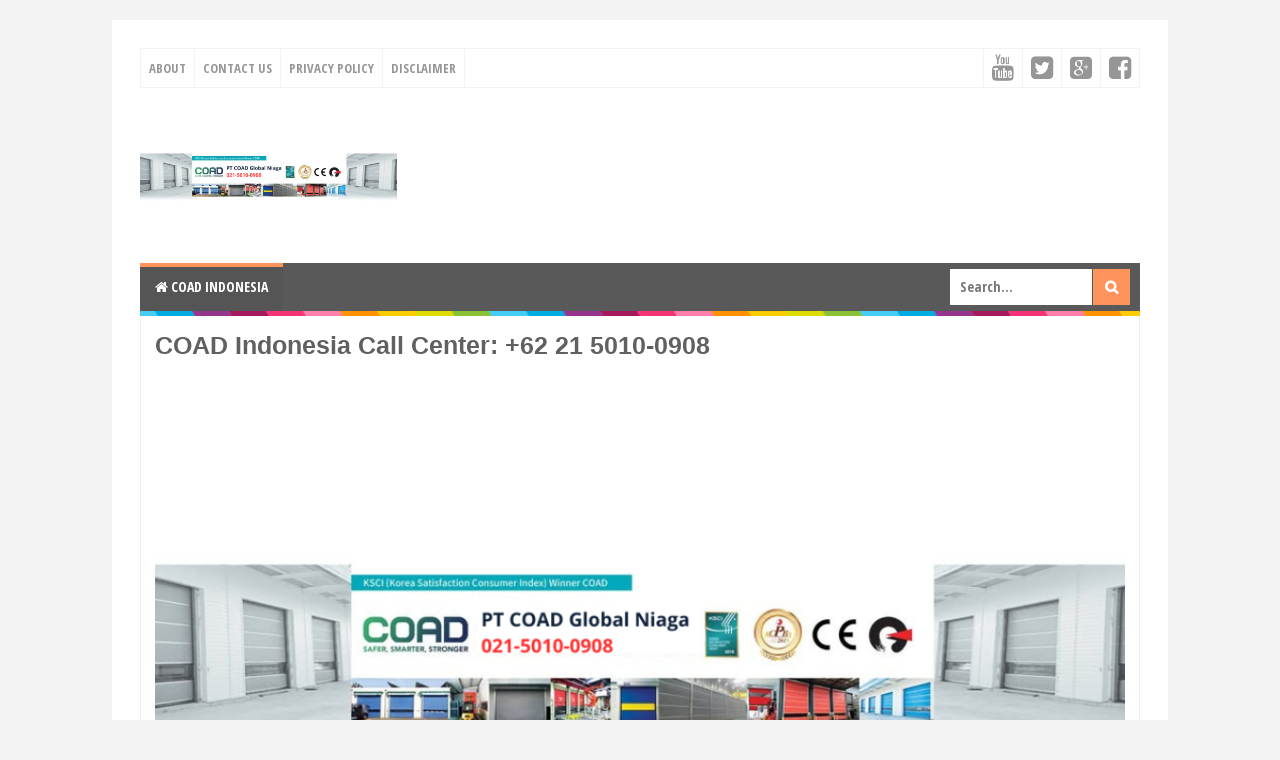

--- FILE ---
content_type: text/html; charset=UTF-8
request_url: https://www.coadautodoor.com/2018/03/cari-high-speed-door-dengan-proses.html
body_size: 29638
content:
<!DOCTYPE html>
<html class='v2' dir='ltr' xmlns='http://www.w3.org/1999/xhtml' xmlns:b='http://www.google.com/2005/gml/b' xmlns:data='http://www.google.com/2005/gml/data' xmlns:expr='http://www.google.com/2005/gml/expr'>
<head>
<link href='https://www.blogger.com/static/v1/widgets/335934321-css_bundle_v2.css' rel='stylesheet' type='text/css'/>
<!-- Global site tag (gtag.js) - Google Analytics -->
<script async='async' src='https://www.googletagmanager.com/gtag/js?id=UA-108801766-1'></script>
<script>
  window.dataLayer = window.dataLayer || [];
  function gtag(){dataLayer.push(arguments);}
  gtag('js', new Date());


// Configure a target
  gtag('config', 'UA-108801766-1');
  gtag('config', 'UA-120643619-7', { 'groups': 'gloim' });

// Route this sign_in event to Analytics IDs in the 'agency' group:
  gtag('event', 'sign_in', { 'send_to': 'gloim' });

</script>
<meta content='Jxf7gRTKsRoaJnKxpW3kPuJg-pwqNNii0VThH0pPdrw' name='google-site-verification'/>
<!--[if lt IE 9]> <script src="http://html5shiv.googlecode.com/svn/trunk/html5.js"> </script> <![endif]-->
<meta content='width=device-width,initial-scale=1,minimum-scale=1,maximum-scale=1' name='viewport'/>
<meta content='text/html;charset=UTF-8' http-equiv='Content-Type'/>
<meta content='IE=edge,chrome=1' http-equiv='X-UA-Compatible'/>
<meta content='text/html; charset=UTF-8' http-equiv='Content-Type'/>
<meta content='blogger' name='generator'/>
<link href='https://www.coadautodoor.com/favicon.ico' rel='icon' type='image/x-icon'/>
<link href='http://www.coadautodoor.com/2018/03/cari-high-speed-door-dengan-proses.html' rel='canonical'/>
<link rel="alternate" type="application/atom+xml" title="COAD High Speed Door Indonesia - Atom" href="https://www.coadautodoor.com/feeds/posts/default" />
<link rel="alternate" type="application/rss+xml" title="COAD High Speed Door Indonesia - RSS" href="https://www.coadautodoor.com/feeds/posts/default?alt=rss" />
<link rel="service.post" type="application/atom+xml" title="COAD High Speed Door Indonesia - Atom" href="https://www.blogger.com/feeds/7682685731237352064/posts/default" />

<link rel="alternate" type="application/atom+xml" title="COAD High Speed Door Indonesia - Atom" href="https://www.coadautodoor.com/feeds/6553562350886514503/comments/default" />
<!--Can't find substitution for tag [blog.ieCssRetrofitLinks]-->
<link href='https://blogger.googleusercontent.com/img/b/R29vZ2xl/AVvXsEhBqPzesAyVnAA2ZDGZncQm3cBWQrRKewGltgE1l5J-MSFV22z1Tnzcosfm0yO1OkA2RTRrCJU0qOVQnsfnX8xrz0gx4D5eAPBt0m39BTGLo1m-VL5Dbp_lGUktubUdb803oViKSsj31gMX/s640/high+speed+door-rapid+door-auto+door-COAD-High-Speed-Door-Indonesia-Steel-Roller-Shutter-Doors-Shutter-Doors-Roll-Up-Door-High-Speed-Door-Rapid-Door-Speed-Door-High-Speed-Door-Parking_lot.jpg' rel='image_src'/>
<meta content='http://www.coadautodoor.com/2018/03/cari-high-speed-door-dengan-proses.html' property='og:url'/>
<meta content='CARI High Speed Door Dengan Proses Installasi Yang Cepat ? - High Speed Door, COAD' property='og:title'/>
<meta content='COAD High Speed Door Indonesia PINTU RAPID DOOR ROLLER SHUTTER DOOR OVERHEAD DOOR' property='og:description'/>
<meta content='https://blogger.googleusercontent.com/img/b/R29vZ2xl/AVvXsEhBqPzesAyVnAA2ZDGZncQm3cBWQrRKewGltgE1l5J-MSFV22z1Tnzcosfm0yO1OkA2RTRrCJU0qOVQnsfnX8xrz0gx4D5eAPBt0m39BTGLo1m-VL5Dbp_lGUktubUdb803oViKSsj31gMX/w1200-h630-p-k-no-nu/high+speed+door-rapid+door-auto+door-COAD-High-Speed-Door-Indonesia-Steel-Roller-Shutter-Doors-Shutter-Doors-Roll-Up-Door-High-Speed-Door-Rapid-Door-Speed-Door-High-Speed-Door-Parking_lot.jpg' property='og:image'/>
<!-- Judul Blogger dioptimalkan -->
<title>CARI High Speed Door Dengan Proses Installasi Yang Cepat ? - High Speed Door, COAD - COAD High Speed Door Indonesia</title>
<!-- Meta keywords otomatis halaman depan, statis, dan postingan -->
<meta content='CARI High Speed Door Dengan Proses Installasi Yang Cepat ? - High Speed Door, COAD' name='keywords'/>
<!-- Noindex halaman pencarian, label, dan arsip -->
<!-- Facebook Open Graph Tag -->
<meta content='CARI High Speed Door Dengan Proses Installasi Yang Cepat ? - High Speed Door, COAD' property='og:title'/>
<meta content='article' property='og:type'/>
<meta content='http://www.coadautodoor.com/2018/03/cari-high-speed-door-dengan-proses.html' property='og:url'/>
<meta content='https://blogger.googleusercontent.com/img/b/R29vZ2xl/AVvXsEhBqPzesAyVnAA2ZDGZncQm3cBWQrRKewGltgE1l5J-MSFV22z1Tnzcosfm0yO1OkA2RTRrCJU0qOVQnsfnX8xrz0gx4D5eAPBt0m39BTGLo1m-VL5Dbp_lGUktubUdb803oViKSsj31gMX/s640/high+speed+door-rapid+door-auto+door-COAD-High-Speed-Door-Indonesia-Steel-Roller-Shutter-Doors-Shutter-Doors-Roll-Up-Door-High-Speed-Door-Rapid-Door-Speed-Door-High-Speed-Door-Parking_lot.jpg' property='og:image'/>
<meta content='COAD High Speed Door Indonesia' property='og:site_name'/>
<meta content='YOUR_FACEBOOK_USER_ID' property='fb:admins'/>
<link href="//fonts.googleapis.com/css?family=Open+Sans+Condensed:700" rel="stylesheet" type="text/css">
<link href='https://maxcdn.bootstrapcdn.com/font-awesome/4.4.0/css/font-awesome.min.css' rel='stylesheet'/>
<style id='page-skin-1' type='text/css'><!--
/*
-----------------------------------------------
Blogger Template Style
Name:     Evo Magz Template
Version:  3.7
Designer: Mas Sugeng
URL:      http://sugeng.id
Credit :
- http://www.blogger.com
- http://www.dte.web.id
- http://fortawesome.github.io/Font-Awesome/
- https://github.com/tessalt/dropdowns
- https://github.com/matthewhall/matt-tabs
- http://meyerweb.com/eric/tools/css/reset/
- http://hontap.blogspot.com/2010/04/page-navigation-voi-phong-cach-wp.html
----------------------------------------------- */
/* Variable definitions
====================
<Variable name="keycolor" description="Main Color" type="color" default="#66bbdd"/>
<Group description="Page Text" selector="body">
<Variable name="body.font" description="Font" type="font"
default="normal normal 14px Arial, sans-serif"/>
<Variable name="body.text.color" description="Main Text Color" type="color" default="#444444"/>
</Group>
<Group description="Main Backgrounds" selector=".body-fauxcolumns-outer">
<Variable name="body.background.color" description="Body Background" type="color" default="#f0f0f0"/>
<Variable name="wrapper.background.color" description="Wrapper Background" type="color" default="#ffffff"/>
</Group>
<Variable name="body.background" description="Body Background" type="background"
color="#f3f3f3" default="$(color) none repeat scroll top left"/>
<Variable name="body.background.override" description="Body Background Override" type="string" default=""/>
<Group description="Links" selector=".main-outer">
<Variable name="link.color" description="Link Color" type="color" default="#EE4B3D"/>
<Variable name="link.visited.color" description="Visited Color" type="color" default="#EE4B3D"/>
<Variable name="link.hover.color" description="Hover Color" type="color" default="#0072C6"/>
</Group>
<Group description="Blog Title" selector=".header h1.title, .header p.title">
<Variable name="header.font" description="Font" type="font"
default="normal bold 26px Open Sans Condensed, Arial, Helvetica, sans-serif"/>
<Variable name="header.text.color" description="Title Color" type="color" default="#333333" />
</Group>
<Group description="Blog Description" selector=".header .description">
<Variable name="description.text.color" description="Description Color" type="color" default="#555555"/>
</Group>
<Group description="Primary Navigation Menu" selector=".menu">
<Variable name="menu1.font" description="Font" type="font"
default="normal normal 13px Open Sans Condensed, Arial, sans-serif"/>
<Variable name="menu1.background.color" description="Background Color" type="color" default="#ffffff"/>
<Variable name="menu1.text.color" description="Text Color" type="color" default="#8D8D8D"/>
<Variable name="menu1.hover.color" description="Hover Color" type="color" default="#f5f5f5"/>
<Variable name="menu1.border.color" description="Border Color" type="color" default="#f0f0f0"/>
</Group>
<Group description="Secondary Navigation Menu" selector=".dropdowns">
<Variable name="menu.font" description="Font" type="font"
default="normal bold 14px Open Sans Condensed, Arial, sans-serif"/>
<Variable name="menu.background.color" description="Background Color" type="color" default="#333333"/>
<Variable name="menu.navigation.text.color" description="Text Color" type="color" default="#ffffff"/>
<Variable name="menu.navigation.hover.color" description="Hover Color" type="color" default="#222222"/>
<Variable name="menu.navigation.border.color" description="Border Color" type="color" default="#FF4F4F"/>
</Group>
<Group description="Search Box" selector="#search-form">
<Variable name="input.background.color" description="Input Background Color" type="color" default="#ffffff"/>
<Variable name="button.background.color" description="Button Background Color" type="color" default="#FF4F4F"/>
<Variable name="input.color" description="Input Color" type="color" default="#666666"/>
<Variable name="button.color" description="Button Color" type="color" default="#ffffff"/>
</Group>
<Group description="Post" selector=".post">
<Variable name="post.background.color" description="Background Color" type="color" default="#ffffff" />
<Variable name="post.border.color" description="Border Color" type="color" default="#f0f0f0" />
</Group>
<Group description="Post Title" selector="h2.post-title, .comments h4, h1.post-title">
<Variable name="post.title.font" description="Font" type="font"
default="normal normal 22px Open Sans Condensed, Helvetica, Arial, sans-serif"/>
<Variable name="post.title.color" description="Text Color" type="color" default="#EE4B3D"/>
</Group>
<Group description="Post Footer" selector=".post-info, span.lebel-thumb-footer">
<Variable name="post.footer.background.color" description="Background Color" type="color"
default="transparent"/>
<Variable name="post.footer.text.color" description="Text Color" type="color" default="#8D8D8D"/>
</Group>
<Group description="Recent Post Perlabel" selector=".recent-post-one-thumb .widget-content">
<Variable name="recentpost.background.color" description="Background Color" type="color" default="#ffffff" />
<Variable name="recentpost.border.color" description="Border Color" type="color" default="#f0f0f0" />
</Group>
<Group description="Judul Recent Post Perlabel" selector=".recent-post-title h2">
<Variable name="recentpost.title.font" description="Title Font" type="font"
default="normal bold 14px Arial, sans-serif"/>
<Variable name="recentpost.title.text.color" description="Title Color" type="color" default="#ffffff"/>
<Variable name="recentpost.title.background.color" description="Background Color" type="color" default="#FF4F4F"/>
<Variable name="recentpost.title.hover.color" description="Hover Color" type="color" default="#333333"/>
</Group>
<Group description="Judul Post Recent Post Perlabel" selector="span.rp_title">
<Variable name="recent.post.title.font" description="Font" type="font"
default="normal normal 18px Open Sans Condensed, Helvetica, Arial, sans-serif"/>
<Variable name="recent.post.title.color" description="Text Color" type="color" default="#EE4B3D"/>
</Group>
<Group description="Sidebar Widget Title" selector=".sidebar h2, .tabs-menu">
<Variable name="sidebar.title.font" description="Title Font" type="font"
default="normal bold 16px Open Sans Condensed, Arial, sans-serif"/>
<Variable name="sidebar.title.text.color" description="Title Color" type="color" default="#333333"/>
<Variable name="sidebar.title.border.color" description="Border Color" type="color" default="#FF4F4F"/>
</Group>
<Group description="Bottombar" selector="#bottombar">
<Variable name="bottombar.background.color" description="Background" type="color" default="#3a3a3a"/>
<Variable name="bottombar.color" description="Color" type="color" default="#dddddd"/>
<Variable name="bottombar.link.color" description="Link Color" type="color" default="#dddddd"/>
<Variable name="bottombar.hover.color" description="Hover Color" type="color" default="#ffffff"/>
</Group>
<Group description="Bottombar Widget Title" selector="#bottombar h2">
<Variable name="bottombar.title.font" description="Title Font" type="font"
default="normal bold 16px Open Sans Condensed, Arial, sans-serif"/>
<Variable name="bottombar.title.text.color" description="Title Color" type="color" default="#eeeeee"/>
<Variable name="bottombar.title.border.color" description="Border Color" type="color" default="#eeeeee"/>
</Group>
<Group description="Footer" selector="#footer-wrapper">
<Variable name="footer.background.color" description="Background" type="color" default="#333333"/>
<Variable name="footer.color" description="Color" type="color" default="#eeeeee"/>
<Variable name="footer.link.color" description="Link Color" type="color" default="#eeeeee"/>
<Variable name="footer.hover.color" description="Hover Color" type="color" default="#ffffff"/>
</Group>
<Group description="Read More" selector="a.readmore, .label-size">
<Variable name="readmore.background.color" description="Background Color" type="color" default="#ffffff"/>
<Variable name="readmore.color" description="Color" type="color" default="#EE4B3D"/>
<Variable name="readmore.border.color" description="Border Color" type="color" default="#EE4B3D"/>
<Variable name="readmore.hover.color" description="Hover Color" type="color" default="#333333"/>
</Group>
<Group description="Back to Top" selector="#back-to-top">
<Variable name="backtp.background.color" description="Background" type="color" default="#FF4F4F"/>
<Variable name="backtp.color" description="Color" type="color" default="#ffffff"/>
</Group>
<Group description="Label Cloud" selector=".label-size">
<Variable name="label.background.color" description="Background" type="color" default="#FF4F4F"/>
<Variable name="label.color" description="Color" type="color" default="#ffffff"/>
<Variable name="label.hover.color" description="Hover Color" type="color" default="#333333"/>
<Variable name="label.count.color" description="Label Count" type="color" default="#333333"/>
</Group>
<Group description="Popular Post 1-5" selector=".PopularPosts">
<Variable name="popular.post.color1" description="Color 1" type="color" default="#A51A5D"/>
<Variable name="popular.post.color2" description="Color 2" type="color" default="#F53477"/>
<Variable name="popular.post.color3" description="Color 3" type="color" default="#FD7FAA"/>
<Variable name="popular.post.color4" description="Color 4" type="color" default="#FF9201"/>
<Variable name="popular.post.color5" description="Color 5" type="color" default="#FDCB01"/>
</Group>
<Group description="Popular Post 5-10" selector=".PopularPosts">
<Variable name="popular.post.color6" description="Color 6" type="color" default="#DEDB00"/>
<Variable name="popular.post.color7" description="Color 7" type="color" default="#89C237"/>
<Variable name="popular.post.color8" description="Color 8" type="color" default="#44CCF2"/>
<Variable name="popular.post.color9" description="Color 9" type="color" default="#01ACE2"/>
<Variable name="popular.post.color10" description="Color 10" type="color" default="#94368E"/>
</Group>
*/
/**
* Eric Meyer&#39;s Reset CSS v2.0 (http://meyerweb.com/eric/tools/css/reset/)
* http://cssreset.com
*/
html,body,div,span,applet,object,iframe,h1,h2,h3,h4,h5,h6,p,blockquote,pre,a,abbr,acronym,address,big,cite,code,del,dfn,em,img,ins,kbd,q,s,samp,small,strike,strong,sub,sup,tt,var,b,u,i,center,dl,dt,dd,ol,ul,li,fieldset,form,label,legend,table,caption,tbody,tfoot,thead,tr,th,td,article,aside,canvas,details,embed,figure,figcaption,footer,header,hgroup,menu,nav,output,ruby,section,summary,time,mark,audio,video{margin:0;padding:0;border:0;font-size:100%;font:inherit;vertical-align:baseline;}
/* HTML5 display-role reset for older browsers */
article,aside,details,figcaption,figure,footer,header,hgroup,menu,nav,section{display:block;}body{line-height:1;display:block;}*{margin:0;padding:0;}html{display:block;}ol,ul{list-style:none;}blockquote,q{quotes:none;}blockquote:before,blockquote:after,q:before,q:after{content:&#39;&#39;;content:none;}table{border-collapse:collapse;border-spacing:0;}
/* FRAMEWORK */
.section,.widget{margin:0 0 0 0;padding:0 0 0 0;
}
.navbar, .blog-feeds, .feed-links, #backlinks-container {display:none;
}
strong,b{font-weight:bold;
}
cite,em,i{font-style:italic;
}
a:link{color:#ef904c;text-decoration:none;outline:none;transition:all 0.25s;-moz-transition:all 0.25s;-webkit-transition:all 0.25s;
}
a:visited{color:#ef904c;text-decoration:none;
}
a:hover{color:#0036e8;text-decoration:none;
}
a img{border:none;border-width:0;outline:none;
}
abbr,acronym{border-bottom:1px dotted;cursor:help;
}
sup,sub{vertical-align:baseline;position:relative;top:-.4em;font-size:86%;
}
sub{top:.4em;}small{font-size:86%;
}
kbd{font-size:80%;border:1px solid #999;padding:2px 5px;border-bottom-width:2px;border-radius:3px;
}
mark{background-color:#ffce00;color:black;
}
p,blockquote,pre,table,figure,hr,form,ol,ul,dl{margin:1.5em 0;
}
hr{height:1px;border:none;background-color:#666;
}
/* heading */
h1,h2,h3,h4,h5,h6{font-weight:bold;line-height:normal;margin:0 0 0.6em;
}
h1{font-size:200%
}
h2{font-size:180%
}
h3{font-size:160%
}
h4{font-size:140%
}
h5{font-size:120%
}
h6{font-size:100%
}
/* list */
ol,ul,dl{margin:.5em 0em .5em 3em
}
ol{list-style:decimal outside
}
ul{list-style:disc outside
}
li{margin:.5em 0
}
dt{font-weight:bold
}
dd{margin:0 0 .5em 2em
}
/* form */
input,button,select,textarea{font:inherit;font-size:100%;line-height:normal;vertical-align:baseline;
}
textarea{display:block;-webkit-box-sizing:border-box;-moz-box-sizing:border-box;box-sizing:border-box;
}
/* code blockquote */
pre,code{font-family:"Courier New",Courier,Monospace;color:inherit;
}
pre{white-space:pre;word-wrap:normal;overflow:auto;
}
blockquote{background:#f0f0f0;margin-left:2em;margin-right:2em;padding:1em 1em;font-style:italic;font-size:110%;
}
blockquote:before {
content: "\f10d";
font-family: FontAwesome;
font-style: normal;
font-weight: normal;
text-decoration: inherit;
padding-right:4px;
color:#666;
}
/* blockquote:after{
content: "\f10e";
font-family: FontAwesome;
font-style: normal;
font-weight: normal;
text-decoration: inherit;
padding-left:4px;
} */
/* table */
table[border="1"] td, table[border="1"] th {
vertical-align: top;
text-align: left;
font-size: 13px;
padding: 3px 5px;
border: 1px solid #f0f0f0;
}
table[border="1"] th {
background: #eee;
}
table.tr-caption-container {
table-layout: fixed;
width:100%;
}
table, img {
max-width: 100%;
height: auto;
}
iframe {
max-width:100%;
}
.clear {
clear:both;
}
.clear:after {
visibility:hidden;
display:block;
font-size:0;
content:" ";
clear:both;
height:0;
}
body {
background:#f3f3f3 none no-repeat scroll center center;
margin:0 0 0 0;
padding:0 0 0 0;
color:#606060;
font:normal normal 14px Arial, sans-serif;
text-align:left;
}
/* WRAPPER */
#wrapper {
background:#ffffff;
max-width:1000px;
margin:20px auto;
padding:28px;
overflow:hidden;
}
/* NAVIGATION MENU */
.tinynav1 {
display: none;
width: 100%;
margin: 0 auto;
border: 2px solid #ffffff;
padding: 6px;
background-color: #ffffff;
font-weight: bold;
cursor: pointer;
outline: none;
color: #585858;
}
.menu {
font:normal normal 13px Open Sans Condensed, Arial, sans-serif;
padding:0 0;
background:#ffffff;
margin:0 auto;
height:38px;
border:1px solid #f3f3f3;
overflow:hidden;
text-transform:uppercase;
}
.nav-menu {
list-style-type:none;
margin:0 0 0 0;
padding:0 0 0 0;
}
.nav-menu li {
display:block;
float:left;
line-height:38px;
margin:0 0 0 0;
padding:0 0 0 0;
border-right:1px solid #f3f3f3;
}
.nav-menu li a {
background:#ffffff;
color:#969696;
display:block;
padding:0 8px;
}
.nav-menu li a:hover {
background:#f8f8f8;
}
ul.nav-social {
height:38px;
margin:0 0 0 0;
padding:0 0;
float:right;
}
ul.nav-social li {
display:inline-block;
list-style-type:none;
float:right;
margin:0 0;
padding:0 0;
border-right:none;
border-left:1px solid #f3f3f3;
}
ul.nav-social li a {
display:inline-block;
line-height:38px;
height:38px;
padding:0 8px;
margin:0 0 0 0;
color:#969696;
}
ul.nav-social li a i {
line-height:38px;
}
ul.nav-social li a:hover {
color:#fff;
}
ul.nav-social li a.fcb:hover {
background:#3B5A9B;
}
ul.nav-social li a.gpl:hover {
background:#DD4B39;
}
ul.nav-social li a.twt:hover {
background:#1BB2E9;
}
ul.nav-social li a.ytb:hover {
background:#ED3F41;
}
/* HEADER WRAPPER */
#header-wrapper {
margin:0 auto;
overflow:hidden;
}
.header {
float:left;
width:25.7%;
max-width:257px;
margin:15px 0;
}
.header h1.title,.header p.title {
font:normal bold 24px Open Sans Condensed, Arial, Helvetica, sans-serif;
margin:0 0 0 0;
text-transform:uppercase;
}
.header .description {
color:#6a6a6a;
}
.header a {
color:#595959;
}
.header a:hover {
color:#666;
}
.header img {
display:block;
}
.header-right {
float:right;
padding:0;
overflow:hidden;
margin:15px 0;
width:72.8%;
max-width:728px;
}
.header-right img {
display:block;
}
.header-right h2 {
display: none;
}
/* NAVIGATION MENU 2 */
.toggleMenu {
display:none;
background:#ff935c;
padding:0 15px;
height:48px;
line-height:48px;
color: #fff !important;
}
.dropdowns {
font:normal bold 14px Open Sans Condensed, Arial, sans-serif;
background:#595959;
text-transform:uppercase;
height:48px;
line-height:48px;
}
.nav-menu2 {
background:#595959;
list-style: none;
margin:0 0 0 0;
*zoom: 1;
float:left;
}
.nav-menu2:before,
.nav-menu2:after {
content: " ";
display: table;
}
.nav-menu2:after {
clear: both;
}
.nav-menu2 ul {
list-style: none;
margin:0 0 0 0;
width:auto;
white-space:nowrap;
}
.nav-menu2 a {
display:block;
padding:0 15px;
}
.nav-menu2 li {
position: relative;
margin:0 0;
}
.nav-menu2 > li {
float: left;
}
.nav-menu2 > li > a {
display: block;
height:48px;
line-height:48px;
color:#ffffff;
box-shadow: 0 4px 0 #595959 inset;
}
.nav-menu2 > li > a.active {
background:#555555;
box-shadow: 0 4px 0 #ff935c inset;
}
.nav-menu2 > li:hover > a {
background:#555555;
box-shadow: 0 4px 0 #ff935c inset;
}
.nav-menu2 li ul {
background:#fff;
display:block;
position:absolute;
left:0;
z-index:10;
visibility:hidden;
opacity:0;
-webkit-transition:all .25s ease-out;
-moz-transition:all .25s ease-out;
-ms-transition:all .25s ease-out;
-o-transition:all .25s ease-out;
transition:all .25s ease-out;
box-shadow:0 0 4px rgba(0,0,0,0.3);
}
.nav-menu2 li li ul {
left:100%;
top:-1px;
}
.nav-menu2 > li.hover > ul {
visibility:visible;
opacity:10;
}
.nav-menu2 > li > ul:before {
content:"";
width:0px;
height:0px;
position:absolute;
bottom:100%;
left:20px;
border-width:8px;
border-style:solid;
border-color:transparent transparent #fff transparent;
display:block;
}
.nav-menu2 li li.hover ul {
visibility:visible;
opacity:10;
}
.nav-menu2 li li a {
display: block;
color:#333;
position: relative;
z-index:100;
line-height:32px;
}
.nav-menu2 li li a:hover {
background:#f0f0f0;
}
.nav-menu2 li li li a {
background:#fff;
z-index:20;
color:#333;
}
.nav-menu2 li .parent:after {
content: "\f107";
font-family: FontAwesome;
font-style: normal;
font-weight: normal;
text-decoration: inherit;
padding-left:6px;
}
#search-form {
background:#595959;
float:right;
margin:0 0;
height:48px;
width:200px;
}
#search-form table {
width:100%;
margin:0 0 0 0;
}
#search-form td.search-box {
padding-right:30px;
}
#search-form input#search-box[type="text"] {
background:#ffffff;
height:36px;
line-height:36px;
margin:5px 0 5px 10px;
padding:0 10px;
width:99%;
color:#767676;
border:none;
}
#search-form input#search-button[type="submit"] {
font-family: FontAwesome;
background:#ff935c;
color:#ffffff;
height:36px;
line-height:36px;
margin:5px 10px 5px 0;
padding:0 12px;
border:none;
outline:none;
transition:all 0.25s;
-moz-transition:all 0.25s;
-webkit-transition:all 0.25s;
}
#search-form input#search-button[type="submit"]:hover{
background:#555555;
cursor:pointer;
}
#search-form input#search-box[type="text"]:focus {
background:#eee;
outline:none;
}
/* CONTENT WRAPPER */
#content-wrapper {
background-color:transparent;
background-image:url(https://blogger.googleusercontent.com/img/b/R29vZ2xl/AVvXsEgOWNsJnvKdwWiMxgBULvsh8axpfTtT1VGAiJSo6au7zGfhrrvGOA-llIXbcYWVfiRTTnWTjJfI2eK1_5n0erCtRi3qm8V5WBpvpC4tHXfSGSwlMblJjefxIeb0I_Ztf-v4LtUJz4nJMn8D/s1600/line.png);
background-repeat:repeat-x;
background-position:top center;
margin:0 auto;
padding:5px 0 0;
word-wrap:break-word;
}
.largebanner {
background:#fff;
border-right:1px solid #f0f0f0;
border-bottom:1px solid #f0f0f0;
border-left:1px solid #f0f0f0;
}
.largebanner .widget {
padding:15px 14px;
overflow:hidden;
}
.largebanner img, .largebanner iframe{
display:block;
max-width:100%;
border:none;
overflow:hidden;
}
/* POST WRAPPER */
#post-wrapper {
background:transparent;
float:left;
width:70%;
max-width:700px;
margin:0 0 10px;
}
.post-container {
padding:15px 15px 0 0;
}
.breadcrumbs {
font-size:12px;
color:#666;
padding:15px;
margin:0 0 15px;
background:#ffffff;
border:1px solid #f3f3f3;
}
.post {
background:#ffffff;
border:1px solid #f3f3f3;
margin:0 0 15px;
padding:15px;
}
.post-body {
line-height:1.6em;
text-align:justify;
}
h2.post-title, h1.post-title {
font:normal normal 22px Open Sans Condensed, Helvetica, Arial, sans-serif;
}
h2.post-title {
margin-bottom: 10px;
}
h2.post-title a, h1.post-title a, h2.post-title, h1.post-title {
color:#ef904c;
}
h2.post-title a:hover, h1.post-title a:hover {
color:#0036e8;
}
.img-thumbnail {
background:#f0f0f0;
position:relative;
float:left;
width:200px;
height:150px;
margin:3px 15px 3px 0;
}
.img-thumbnail img {
width:200px;
height:150px;
}
span.rollover {
opacity:0;
-o-transition:all 1s;
-moz-transition:all 1s;
-webkit-transition:all 1s;
background:#333;
cursor: pointer;
position: absolute;
top:0;
right:0;
bottom:0;
left:0;
z-index: 1;
opacity: 0;
}
span.rollover:before {
content:"";
position: absolute;
background:url([data-uri]) 50% 50% no-repeat;
width:24px;
height:24px;
margin:-12px;
top:50%;
left:50%;
}
span.rollover:hover {
opacity: .6;
-o-transition:all 1s;
-moz-transition:all 1s;
-webkit-transition:all 1s;
}
.post-info {
background:rgba(84, 84, 84, 0);
margin:0 0 10px;
color:#969696;
font-size:11px;
font-weight:bold;
}
.post-info a {
display:inline-block;
color:#969696;
}
.post-info abbr {
border-bottom:none;
}
.author-info, .time-info, .comment-info, .label-info, .review-info {
margin-right:12px;
display:inline;
}
a.readmore {
display:inline-block;
margin:15px 0 0;
background-color:#ffffff;
border:1px solid #ef904c;
padding:0px 10px;
line-height:26px;
color:#ef904c;
font-size:11px;
font-weight:bold;
text-transform:uppercase;
}
a.readmore:hover  {
border:1px solid #595959;
}
/* author post profile */
.author-profile {
border-top: 1px solid #f0f0f0;
padding: 15px;
margin: 15px -15px 0px;
overflow: hidden;
}
.author-profile img {
border: 1px solid #efefef;
float: left;
margin-right: 10px;
}
.author-profile a.g-profile {
font-weight: bold;
}
/* Page Navigation */
#blog-pager {
margin: 5px 0 15px;
clear:both !important;
padding:0 0;
font-size:11px;
font-weight:bold;
text-transform:uppercase;
}
a.home-link, #blog-pager-newer-link a, #blog-pager-older-link a {
background-color:#ffffff;
border: 1px solid #ef904c;
padding:0px 12px;
line-height:28px;
color:#ef904c;
}
#blog-pager-newer-link a {
float:left;
display:block;
}
#blog-pager-older-link a {
float:right;
display:block;
}
a.home-link {
display:inline-block;
}
#blog-pager-older-link a:hover, #blog-pager-newer-link a:hover, a.home-link:hover {
border: 1px solid #595959;
}
/* Page Navigation */
.displaypageNum a,.showpage a,.pagecurrent {
padding: 8px 10px;
margin-right: 3px;
color: #ef904c;
background-color: #ffffff;
border: 1px solid #ef904c;
display: inline-block;
}
.displaypageNum a:hover,.showpage a:hover, .pagecurrent {
border: 1px solid #595959;
}
.showpageOf {
display:none !important;
}
#blog-pager .pages {
border:none;
}
/* SIDEBAR WRAPPER */
#sidebar-wrapper {
background:transparent;
float:right;
width:30%;
max-width:300px;
margin:0 auto;
}
.sidebar-container {
padding:15px 0;
}
.sidebar h2, .panel h2 {
font:normal bold 16px Open Sans Condensed, Arial, sans-serif;
color:#595959;
margin:0 0 10px 0;
padding:6px 0;
border-bottom:3px solid #f0f0f0;
text-transform:uppercase;
position:relative;
}
.sidebar h2:after, .panel h2:after {
content: " ";
width:90px;
height: 0px;
position: absolute;
left: 0;
bottom: -3px;
border-bottom:3px solid #ff935c;
}
.sidebar .widget {
margin:0 0 15px;
clear:both;
}
.sidebar ul, .sidebar ol {
list-style-type:none;
margin:0 0 0 0;
padding:0 0 0 0;
}
.sidebar li {
margin:5px 0;
padding:0 0 0 0;
}
/* Recent Post */
.recent-post-title {
background:#fff url([data-uri]) repeat-x;
margin:0 0 15px;
padding:0;
position:relative;
}
.recent-post-title h2 {
font:normal bold 14px Arial, sans-serif;
height:26px;
line-height:26px;
margin:0 0;
padding:0 10px;
background:#ff935c;
color:#ffffff;
display:inline-block;
border-right:5px solid #fff;
transition:all 0.25s;-moz-transition:all 0.25s;-webkit-transition:all 0.25s;
}
.recent-post-title h2:hover {
background:#595959;
}
.recent-post-title h2 a {
color:#ffffff;
}
.recent-post-title h2 a:after {
content: "\f18e";
font-family: FontAwesome;
font-style: normal;
font-weight: normal;
text-decoration: inherit;
padding-left:6px;
}
.sidebar .recent-post-title h2:after {
display:none;
}
.recent-post-one-thumb {
float:left;
width:50%;
margin:0 0;
}
.recent-post-one-thumb .widget {
padding:0 15px 15px 0;
}
.recent-post-one-thumb .widget-content {
background:#ffffff;
border:1px solid #f3f3f3;
padding:15px;
}
.recent-post-one-thumb ul {
list-style-type:none;
margin:0 0 0 0;
padding:0 0 0 0;
}
/* Recent Post */
ul.rp_thumbs {
margin:0 0 0 0;
}
ul.rp_thumbs li {
font-size:12px;
min-height:68px;
margin:0 0 8px;
padding:0 0 8px;
border-bottom:1px dotted #f0f0f0;
}
ul.rp_thumbs .rp_thumb {
position:relative;
background:#fbfbfb;
margin:3px 0 10px 0;
width:100%;
height:0;
padding-bottom:46%;
overflow:hidden;
}
ul.rp_thumbs .rp_thumb img {
height:auto;
width:100%;
}
ul.rp_thumbs2 {
font-size:13px;
}
ul.rp_thumbs2 li {
padding:0 0;
min-height:66px;
font-size:11px;
margin: 0 0 8px;
padding: 0 0 8px;
border-bottom:1px dotted #f0f0f0;
}
ul.rp_thumbs2 .rp_thumb2 {
background:#fbfbfb;
float:left;
margin:3px 8px 0 0;
height:60px;
width:60px;
}
ul.rp_thumbs2 li:last-child {
border-bottom:none;
padding-bottom:0px;
margin-bottom:0px;
}
ul.rp_thumbs2 .rp_thumb2 img {
height:60px;
width:60px;
}
.sidebar ul.rp_thumbs li:before, .sidebar ul.rp_thumbs2 li:before, #bottombar ul.rp_thumbs li:before, #bottombar ul.rp_thumbs2 li:before {
display:none;
}
span.rp_title {
font:normal normal 18px Open Sans Condensed, Helvetica, Arial, sans-serif;
display:block;
margin:0 0 5px;
line-height:1.4em;
}
span.rp_title a {
color:#ef904c;
}
span.rp_title a:hover {
color:#0036e8;
}
span.rp_title2 {
font-size:14px;
}
span.rp_summary {
display:block;
margin:6px 0 0;
}
span.rp_meta {
background:rgba(84, 84, 84, 0);
display:block;
font-size:11px;
font-weight:bold;
color:#969696;
text-transform:uppercase;
}
span.rp_meta a {
color:#969696 !important;
display:inline-block;
}
span.rp_meta_date, span.rp_meta_comment, span.rp_meta_more  {
display:inline-block;
margin-right:8px;
}
span.rp_meta_date:before {
content: "\f073";
font-family: FontAwesome;
font-style: normal;
font-weight: normal;
text-decoration: inherit;
padding-right:4px;
}
span.rp_meta_comment:before  {
content: "\f086";
font-family: FontAwesome;
font-style: normal;
font-weight: normal;
text-decoration: inherit;
padding-right:4px;
}
span.rp_meta_more:before {
content: "\f0a9";
font-family: FontAwesome;
font-style: normal;
font-weight: normal;
text-decoration: inherit;
padding-right:4px;
}
ul.rp_thumbs2 li a:hover, ul.rp_thumbs li a:hover {
color:#0036e8;
}
/* BOTTOMBAR */
#bottombar {
background:#5c5c5c;
overflow:hidden;
margin:0 auto;
padding:15px;
color:#e0e0e0;
}
#bottombar .left {
float:left;
width:34%;
}
#bottombar .center {
float:left;
width:34%;
}
#bottombar .right {
float:right;
width:32%;
}
#bottombar .left .widget, #bottombar .center .widget {
margin:0 15px 15px 0;
clear:both;
}
#bottombar .right .widget {
margin:0 0 15px 0;
clear:both;
}
#bottombar h2 {
font:normal bold 16px Open Sans Condensed, Arial, sans-serif;
margin:0 0 10px 0;
padding:6px 0;
border-bottom:3px solid #555;
text-transform:uppercase;
position:relative;
color:#f1f1f1;
}
#bottombar h2:after {
content:" ";
width:90px;
height:0px;
position:absolute;
left:0;
bottom:-3px;
border-bottom:3px solid #f1f1f1;
}
#bottombar ul, #bottombar ol {
list-style-type:none;
margin:0 0 0 0;
padding:0 0 0 0;
}
#bottombar li {
margin:5px 0;
padding:0 0 0 0;
}
#bottombar ul li:before {
color:#f1f1f1 !important;
}
#bottombar a {
color:#e0e0e0;
}
#bottombar a:hover {
color:#ffffff;
}
/* FOOTER */
#footer-wrapper {
background:#595959;
margin:0 auto;
padding:15px 5px;
overflow:hidden;
color:#f1f1f1;
font-size:11px;
}
.footer-left {
float:left;
margin:10px;
}
.footer-right {
float:right;
margin:10px;
}
#footer-wrapper a {
color:#f1f1f1;
}
#footer-wrapper a:hover {
color:#ffffff;
}
/* CUSTOM WIDGET */
.widget ul {
line-height:1.4em;
}
/* Tab Menu */
.set, .panel {
margin: 0 0;
}
.tabs .panel {
padding:0 0;
}
.tabs-menu {
border-bottom:3px solid #ff935c;
padding: 0 0;
margin:0 0;
}
.tabs-menu li {
font-weight:bold;
font-size:13px;
display: inline-block;
*display: inline;
zoom: 1;
margin: 0 3px 0 0;
padding:10px;
background:#fff;
border:1px solid #f0f0f0;
border-bottom:none !important;
color:#595959;
cursor:pointer;
position:relative;
}
.tabs-menu .active-tab {
background:#ff935c;
border:1px solid #ff935c;
border-bottom:none !important;
color:#fff;
}
.tabs-content {
padding:10px 0;
}
.tabs-content .widget li {
float:none !important;
margin:5px 0;
}
.tabs-content .widget ul {
overflow:visible;
}
/* label */
.label-size-1,.label-size-2,.label-size-3,.label-size-4,.label-size-5 {
font-size:100%;
filter:alpha(100);
opacity:10
}
.cloud-label-widget-content{
text-align:left
}
.label-size {
transition:all 0.25s;-moz-transition:all 0.25s;-webkit-transition:all 0.25s;
background:#ff935c;
display:block;
float:left;
margin:0 3px 3px 0;
color:#ffffff;
font-size:11px;
text-transform:uppercase;
}
.label-size a,.label-size span{
display:inline-block;
color:#ffffff !important;
padding:6px 8px;
font-weight:bold;
}
.label-size:hover {
background:#595959;
}
.label-count {
white-space:nowrap;
padding-right:3px;
margin-left:-3px;
background:#595959;
color:#fff !important;
}
.label-size {
line-height:1.2
}
/* Custom CSS for Blogger Popular Post Widget */
.PopularPosts ul,
.PopularPosts li,
.PopularPosts li img,
.PopularPosts li a,
.PopularPosts li a img {
margin:0 0;
padding:0 0;
list-style:none;
border:none;
background:none;
outline:none;
}
.PopularPosts ul {
margin:.5em 0;
list-style:none;
color:black;
counter-reset:num;
}
.PopularPosts ul li img {
display:block;
margin:0 .5em 0 0;
width:50px;
height:50px;
float:left;
}
.PopularPosts ul li {
background-color:#eee;
margin:0 0 0 0 !important;
padding:10px 20px 10px 10px !important;
counter-increment:num;
position:relative;
}
.PopularPosts ul li:before,
.PopularPosts ul li .item-title a, .PopularPosts ul li a {
font-weight:bold;
color:#000 !important;
text-decoration:none;
}
.PopularPosts ul li:before {
content:counter(num) !important;
font-family:arial, sans-serif !important;
font-size:12px;
font-weight:bold !important;
display:block;
position:absolute;
top:-5px;
right:-5px;
border-radius:16px;
background-color:#333;
color:#fff !important;
width:28px;
height:28px;
line-height:28px;
text-align:center;
padding-right:0px !important;
border:2px solid #fff;
}
/* Set color and level */
.PopularPosts ul li:nth-child(1) {background-color:#c41e36;
}
.PopularPosts ul li:nth-child(2) {background-color:#f54445;
}
.PopularPosts ul li:nth-child(3) {background-color:#fd8989;
}
.PopularPosts ul li:nth-child(4) {background-color:#ffea17;
}
.PopularPosts ul li:nth-child(5) {background-color:#ddfe16;
}
.PopularPosts ul li:nth-child(6) {background-color:#a8fa00;
}
.PopularPosts ul li:nth-child(7) {background-color:#67ca45;
}
.PopularPosts ul li:nth-child(8) {background-color:#5299f3;
}
.PopularPosts ul li:nth-child(9) {background-color:#016bfd;
}
.PopularPosts ul li:nth-child(10) {background-color:#ac3e80;
}
.PopularPosts .item-thumbnail {
margin:0 0 0 0;
}
.PopularPosts .item-snippet {
font-size:11px;
}
.profile-img{
display:inline;
opaciry:10;
margin:0 6px 3px 0;
}
/* back to top */
#back-to-top {
background:#ff935c;
color:#ffffff;
padding:8px 10px;
font-size:24px;
}
.back-to-top {
position:fixed !important;
position:absolute;
bottom:20px;
right:20px;
z-index:999;
}
/* ==== Related Post Widget Start ==== */
.related-post {
margin:15px 0 0;
padding:15px 0 0;
}
.related-post h4 {
font-size:14px;
margin:0 0 .5em;
text-transform:uppercase;
}
.related-post-style-2 {
margin:0 0 0 0 !important;
padding:0 0 0 0 !important;
list-style:none;
}
.related-post-style-2 li {
margin:0 0 0 0;
padding:0 0 0 0;
}
.related-post-style-2 li {
padding:5px 0 !important;
overflow:hidden;
}
.related-post-style-2 li:first-child {border-top:none}
.related-post-style-2 .related-post-item-thumbnail {
width:60px;
height:60px;
max-width:none;
max-height:none;
background-color:transparent;
border:none;
padding:0;
float:left;
margin:2px 8px 0 0;
}
.related-post-style-2 .related-post-item-title {
font:normal normal 18px Open Sans Condensed, Helvetica, Arial, sans-serif;
}
.related-post-style-2 .related-post-item-summary {
display:block;
overflow:hidden;
}
.related-post-style-2 .related-post-item-more {}
/* share buttons */
.share-buttons-box {
height: 67px;
background: url(https://blogger.googleusercontent.com/img/b/R29vZ2xl/AVvXsEgzfkEf_JxM6DVmNvOS-xA_7FiGVy6GKJOTPOLLM10NX67fYhSR6PT7-TbhPFBfkJ5KraieFIQBwlZ8-acrrX456P4vkKBI41_24Ef2cheRoPUGf09PmAOZqq_r-F3AZHlwMWp3D5szM6Qb/s1600/share.png) no-repeat 330px 10px;
margin:20px 0 15px;
overflow:hidden;
}
.share-buttons {
margin:0 0;
height:67px;
float:left;
}
.share-buttons .share {
float:left;
margin-right:10px;
display:inline-block;
}
/* error and search */
.status-msg-wrap {
font-size:120%;
font-weight:bold;
width:100%;
margin:0px auto 15px;
}
.status-msg-body {
padding:20px 2%;
width:96%;
}
.status-msg-border {
border:1px solid #f3f3f3;
opacity:10;
width:auto;
}
.status-msg-bg {
background-color:#ffffff;
}
.status-msg-hidden {
padding:20px 2%;
}
.tabs-content .widget ul li:before, .sidebar ul li:before, #bottombar ul li:before {
content:"\f061";
font-family: FontAwesome;
font-style: normal;
font-weight: normal;
text-decoration: inherit;
padding-right:4px;
color:#666;
}
#ArchiveList ul li:before {
content:"" !important;
padding-right:0px !important;
}
/* facebook comments */
.fbbox-comments {
box-sizing: border-box;
-moz-box-sizing: border-box;
background:#fff;
border:1px solid #f0f0f0;
margin: 0 0 20px;
}
.fb-comments{width: 100% !important;}
.fb-comments iframe[style]{width: 100% !important;}
.fb-like-box{width: 100% !important;}
.fb-like-box iframe[style]{width: 100% !important;}
.fb-comments span{width: 100% !important;}
.fb-comments iframe span[style]{width: 100% !important;}
.fb-like-box span{width: 100% !important;}
.fb-like-box iframe span[style]{width: 100% !important;
}
.rich-snippet {
padding:10px;
margin:15px 0 0;
border:3px solid #eee;
font-size:12px;
}
.berlangganan-box {
border-top: 1px solid #f0f0f0;
border-bottom: 1px solid #f0f0f0;
padding: 15px;
margin:0 -15px 15px;
text-align:center;
}
.berlangganan-box input.email-address[type="text"] {
width:60%;
padding:10px;
border:1px solid #ddd;
text-align:center;
border-radius: 4px;
outline:none;
}
.berlangganan-box input.submit-email[type="submit"] {
transition:all 0.5s;-moz-transition:all 0.5s;-webkit-transition:all 0.5s;
padding:10px 15px;
background:#07ACEC;
border-radius: 4px;
color:#fff;
border:none;
font-weight:bold;
border-bottom: 3px solid #0D9AD0;
outline:none;
}
.berlangganan-box input.submit-email[type="submit"]:hover {
background:#0D9AD0;
cursor:pointer;
}
.berlangganan-box input.email-address[type="text"]:focus {
box-shadow:0 0 2px #106FE4;
}
/* MEDIA QUERY */
@media only screen and (max-width:1066px){
#wrapper {
margin:0 auto;
}
}
@media only screen and (max-width:768px){
#wrapper {
padding:12px;
}
#post-wrapper, #sidebar-wrapper, .nav {
float:none;
width:100%;
max-width:100%
}
.active {
display: block;
}
#search-form {
width:100%;
margin:0 0 0 0 !important;
}
.nav li ul:before {
display:none;
}
.nav > li {
float: none;
overflow:hidden;
}
.nav ul {
display: block;
width: 100%;
float:none;
}
.nav-menu2 li ul {
background:#eee;
border:none;
box-shadow:none;
}
.nav-menu2 li li ul {
background:#f5f5f5;
}
.nav-menu2 li li a:hover {
background:#ddd;
}
.nav > li.hover > ul , .nav li li.hover ul {
position: static;
}
#search-form {
width:100%;
background:#444;
}
#search-form td.search-box {
padding:0 10px !important;
}
#search-form td.search-button {
padding:0 10px;
width:1%;
}
#search-form input#search-box[type="text"] {
margin:0 0 0 0;
}
#search-form input#search-button[type="submit"] {
margin:0 0 0 0;
}
.post-body img {
max-width:90%;
}
.img-thumbnail {
margin:3px 10px 3px 0;
}
.recent-post-one-thumb .widget {
padding:0 0 10px 0;
}
#recent-post-one-thumb-1 .widget, #recent-post-one-thumb-3 .widget, #recent-post-one-thumb-5 .widget {
padding:0 5px 10px 0;
}
#recent-post-one-thumb-2 .widget, #recent-post-one-thumb-4 .widget, #recent-post-one-thumb-6 .widget {
padding:0 0 10px 5px;
}
.sidebar-container, .post-container {
padding:15px 0 0px;
}
}
@media only screen and (max-width:640px){
#wrapper {
padding:10px;
}
#post-wrapper, #sidebar-wrapper, #bottombar .left, #bottombar .center, #bottombar .right {
float:none;
width:100%;
max-width:100%
}
.header, .header-right {
margin:10px 0;
}
.sidebar-container, .post-container{
padding:10px 0 0px;
}
.largebanner .widget, #bottombar, .berlangganan-box, .author-profile {
padding:10px;
}
.post, .breadcrumbs {
margin:0 0 10px;
padding:10px;
}
.berlangganan-box {
margin:0 -10px 15px;
}
.author-profile {
margin: 15px -10px 0px;
}
.pagenavi {
margin: 6px 0 10px;
}
.recent-post-one-thumb .widget-content {
padding:10px;
}
#bottombar .left .widget, #bottombar .center .widget, #bottombar .right .widget, .sidebar .widget {
margin:0 0 10px 0;
}
.nav-social, .nav-menu {
display: none;
}
.tinynav1 {
display: block;
}
}
@media only screen and (max-width:480px){
#wrapper {
padding:8px;
}
.header, .header-right, .recent-post-one-thumb {
float:none;
width:100%;
max-width:100%
}
.header img {
max-width:160px;
}
.largebanner .widget, #bottombar, .berlangganan-box, .author-profile {
padding:8px;
}
.berlangganan-box {
margin:0 -8px 15px;
}
.author-profile {
margin: 15px -8px 0px;
}
.post, .breadcrumbs {
margin:0 0 8px;
padding:8px;
}
.recent-post-one-thumb .widget-content {
padding:8px;
}
h2.post-title, h1.post-title {
font-size:16px;
}
.img-thumbnail, .img-thumbnail img {
width:120px;
height:90px;
}
.img-thumbnail {
margin:3px 8px 3px 0;
}
#recent-post-one-thumb-1 .widget, #recent-post-one-thumb-3 .widget,	#recent-post-one-thumb-2 .widget, #recent-post-one-thumb-4 .widget, #recent-post-one-thumb-5 .widget, #recent-post-one-thumb-6 .widget {
padding:0 0 8px 0;
}
.comments .comment-block, .comments .comments-content .inline-thread {
padding:10px !important;
}
.comment .comment-thread.inline-thread .comment {
margin: 0 0 0 0 !important;
}
.footer-left, .footer-right {
float:none;
text-align:center;
}
}
@media screen and (max-width:320px){
#wrapper {
padding:6px;
}
.post, .breadcrumbs, .berlangganan-box, .author-profile {
padding:6px;
}
.berlangganan-box {
margin:0 -6px 15px;
}
.author-profile {
margin: 15px -6px 0px;
}
.recent-post-one-thumb .widget-content {
padding:6px;
}
.img-thumbnail, .img-thumbnail img {
width:100px;
height:80px;
}
}

--></style>
<style id='template-skin-1' type='text/css'><!--
/* CSS Tata Letak */
body#layout .post-container, body#layout .sidebar-container {
padding: 0 0 0 0;
}
body#layout div.section {
background: transparent;
margin: 0px 0px 15px 0px;
padding: 0px;
border: none;
box-sizing: border-box;
}
body#layout .section h4 {
display: none;
}
body#layout #wrapper {
margin: 0 0;
padding: 20px;
}
body#layout .panel {
float: left;
width: 33.3%;
}
body#layout #bottombar {
padding: 0 0;
}
body#layout .menu, body#layout .dropdowns, body#layout #footer-wrapper {
display: none;
}
--></style>
<style type='text/css'>
/* COMMENT */

.comment-form {
	overflow:hidden;
}
.comments h3 {
	line-height:normal;
	text-transform:uppercase;
	color:#333;
	font-weight:bold;
	margin:0 0 20px 0;
	font-size:14px;
	padding:0 0 0 0;
}
h4#comment-post-message {
	display:none;
	margin:0 0 0 0;
}
.comments{
	clear:both;
	margin-top:10px;
	margin-bottom:0
}
.comments .comments-content{
	font-size:13px;
	margin-bottom:8px
}
.comments .comments-content .comment-thread ol{
	text-align:left;
	margin:13px 0;
	padding:0
}

.comments .avatar-image-container {
	background:#fff;
	border:1px solid #f0f0f0;
	overflow:hidden;
	padding:6px;
}
.comments .comment-block{
	position:relative;
	background:#fff;
	padding:15px;
	margin-left:60px;
	border:1px solid #f0f0f0;
}
.comments .comments-content .comment-replies{
	margin:8px 0;
	margin-left:60px
}
.comments .comments-content .comment-thread:empty{
	display:none
}
.comments .comment-replybox-single {
	background:#fff;
	box-shadow:inset 1px 1px 0 #f0f0f0, inset -1px -1px 0 #f0f0f0;
	padding:0;
	margin:8px 0;
	margin-left:60px
}
.comments .comment-replybox-thread {
	background:#fff;
	box-shadow:inset 1px 1px 0 #f0f0f0, inset -1px -1px 0 #f0f0f0;
	margin:8px 0 0 0;
	padding:0;
}


.comments .comments-content .comment{
	margin-bottom:6px;
	padding:0
}
.comments .comments-content .comment:first-child {
	padding:0;
	margin:0
}
.comments .comments-content .comment:last-child {
	padding:0;
	margin:0
}
.comments .comment-thread.inline-thread .comment, .comments .comment-thread.inline-thread .comment:last-child {
	margin:0px 0px 5px 30%
}
.comment .comment-thread.inline-thread .comment:nth-child(6) {
	margin:0px 0px 5px 25%;
}
.comment .comment-thread.inline-thread .comment:nth-child(5) {
	margin:0px 0px 5px 20%;
}
.comment .comment-thread.inline-thread .comment:nth-child(4) {
	margin:0px 0px 5px 15%;
}
.comment .comment-thread.inline-thread .comment:nth-child(3) {
	margin:0px 0px 5px 10%;
}
.comment .comment-thread.inline-thread .comment:nth-child(2) {
	margin:0px 0px 5px 5%;
}
.comment .comment-thread.inline-thread .comment:nth-child(1) {
	margin:0px 0px 5px 0;
}

.comments .comments-content .comment-thread{
	margin:0;
	padding:0
}
.comments .comments-content .inline-thread{
	background:#fff;
	border:1px solid #f0f0f0;
	padding:15px;
	margin:0
}
.comments .comments-content .icon.blog-author {
	display:inline;
}
.comments .comments-content .icon.blog-author:after {
	content:"Admin";
	background:#FF4F4F;
	color:#fff;
	font-size:11px;
	padding:2px 5px;
	border-radius:3px;
}
.comment-header {
	text-transform:uppercase;
	font-size:12px;
}
.comments .comments-content .datetime {
	margin-left: 6px;
}
.comments .comments-content .datetime a {
	color:#888;
}

.comments .comment .comment-actions a {
	display:inline-block;
	color:#333;
	font-weight:bold;
	font-size:11px;
	line-height:15px;
	margin:4px 8px 0 0;
}
.comments .continue a {
	color:#333;
	display:inline-block;
	font-size:11px;
}
.comments .comment .comment-actions a:hover, .comments .continue a:hover{
	text-decoration:underline;
}
.pesan-komentar p {
	background:#666;
	position:relative;
	color:#fff;
	padding:10px 15px;
	margin:8px;
}
.pesan-komentar p {
	line-height:normal;
	margin:0 0;
}
.pesan-komentar p:before {
	content:"";
	width:0px;
	height:0px;
	position:absolute;
	top:100%;
	left:30px;
	border-width:10px;
	border-style:solid;
	border-color:#666 transparent transparent transparent;
	display:block;
}
.fb-comments{width: 100% !important;}
.fb-comments iframe[style]{width: 100% !important;}
.fb-like-box{width: 100% !important;}
.fb-like-box iframe[style]{width: 100% !important;}
.fb-comments span{width: 100% !important;}
.fb-comments iframe span[style]{width: 100% !important;}
.fb-like-box span{width: 100% !important;}
.fb-like-box iframe span[style]{width: 100% !important;}
.fotleft{float:left}
.fotright{float:right;text-align:right;}

</style>
<script src="//ajax.googleapis.com/ajax/libs/jquery/1/jquery.min.js"></script>
<script type='text/javascript'>
$(function() {
$(".set-1").mtabs();                                
});
</script>
<script>
$(function () {
  // TinyNav.js 1
  $('.nav-menu').tinyNav({
	header: 'Menu'
  });
});
</script>
<link href='https://www.blogger.com/dyn-css/authorization.css?targetBlogID=7682685731237352064&amp;zx=77141f69-4287-4f26-9865-0593f61a4948' media='none' onload='if(media!=&#39;all&#39;)media=&#39;all&#39;' rel='stylesheet'/><noscript><link href='https://www.blogger.com/dyn-css/authorization.css?targetBlogID=7682685731237352064&amp;zx=77141f69-4287-4f26-9865-0593f61a4948' rel='stylesheet'/></noscript>
<meta name='google-adsense-platform-account' content='ca-host-pub-1556223355139109'/>
<meta name='google-adsense-platform-domain' content='blogspot.com'/>

</head>
<body class='loading' itemscope='itemscope' itemtype='http://schema.org/Blog'>
<div id='fb-root'></div>
<script type='text/javascript'>
//<![CDATA[
(function(d, s, id) {
var js, fjs = d.getElementsByTagName(s)[0];
if (d.getElementById(id)) return;
js = d.createElement(s); js.id = id;
js.src = "//connect.facebook.net/en_US/sdk.js#xfbml=1&version=v2.0";
fjs.parentNode.insertBefore(js, fjs);
}(document, 'script', 'facebook-jssdk'));
//]]>
</script>
<!-- navbar menu start -->
<div class='navbar section' id='navbar'><div class='widget Navbar' data-version='1' id='Navbar1'><script type="text/javascript">
    function setAttributeOnload(object, attribute, val) {
      if(window.addEventListener) {
        window.addEventListener('load',
          function(){ object[attribute] = val; }, false);
      } else {
        window.attachEvent('onload', function(){ object[attribute] = val; });
      }
    }
  </script>
<div id="navbar-iframe-container"></div>
<script type="text/javascript" src="https://apis.google.com/js/platform.js"></script>
<script type="text/javascript">
      gapi.load("gapi.iframes:gapi.iframes.style.bubble", function() {
        if (gapi.iframes && gapi.iframes.getContext) {
          gapi.iframes.getContext().openChild({
              url: 'https://www.blogger.com/navbar/7682685731237352064?po\x3d6553562350886514503\x26origin\x3dhttps://www.coadautodoor.com',
              where: document.getElementById("navbar-iframe-container"),
              id: "navbar-iframe"
          });
        }
      });
    </script><script type="text/javascript">
(function() {
var script = document.createElement('script');
script.type = 'text/javascript';
script.src = '//pagead2.googlesyndication.com/pagead/js/google_top_exp.js';
var head = document.getElementsByTagName('head')[0];
if (head) {
head.appendChild(script);
}})();
</script>
</div></div>
<!-- navbar menu end -->
<!-- wrapper start -->
<div id='wrapper'>
<div id='nav-wrap'>
<nav class='menu'>
<!-- primary navigation menu start -->
<ul class='nav-menu'>
<li><a href='#'>About</a></li>
<li><a href='#'>Contact Us</a></li>
<li><a href='#'>Privacy Policy</a></li>
<li><a href='#'>Disclaimer</a></li>
</ul>
<!-- primary navigation menu end -->
<!-- social media button start -->
<ul class='nav-social'>
<li><a class='fcb' href='https://www.facebook.com/' rel='nofollow'><i class='fa fa-facebook-square fa-2x'></i></a>
</li>
<li><a class='gpl' href='https://plus.google.com/' rel='nofollow'><i class='fa fa-google-plus-square fa-2x'></i></a>
</li>
<li><a class='twt' href='https://twitter.com/' rel='nofollow'><i class='fa fa-twitter-square fa-2x'></i></a>
</li>
<li><a class='ytb' href='https://www.youtube.com' rel='nofollow'><i class='fa fa-youtube fa-2x'></i></a>
</li>
</ul>
<!-- social media button end -->
</nav>
<div class='clear'></div>
</div>
<!-- header wrapper start -->
<header id='header-wrapper'>
<div class='header section' id='header'><div class='widget Header' data-version='1' id='Header1'>
<div id='header-inner'>
<a href='https://www.coadautodoor.com/' style='display: block'>
<img alt='COAD High Speed Door Indonesia' height='540px; ' id='Header1_headerimg' src='https://blogger.googleusercontent.com/img/a/AVvXsEgh02WKyvah9fOG4T2TToz1z5xtyBaAbJfKgjn6UZDyhmyLtA9cjvNWvQo0IsEEE4KsIimWLI0jBj87FMniiQxyps33pqNAXsTscpSDdNgciA__qXA-HcGnb6k7CvZTsGMViDfp4C7zeJac_dwXzANZ4mszmBGu49iGYRSLr-azKzXblGmKvJJcR7tlYbRO=s960' style='display: block' width='960px; '/>
</a>
</div>
</div></div>
<div class='header-right no-items section' id='header-right'></div>
<div class='clear'></div>
</header>
<!-- header wrapper end -->
<nav class='dropdowns'>
<a class='toggleMenu' href='#'><i class='fa fa-th-list'></i> Menu</a>
<!-- secondary navigation menu start -->
<ul class='nav nav-menu2'>
<li><a class='active' href='/'><i class='fa fa-home'></i> COAD Indonesia</a></li>
</ul>
<!-- secondary navigation menu end -->
<form action='/search' id='search-form' method='get'><table><tbody><tr><td class='search-box'><input id='search-box' name='q' onblur='if(this.value==&#39;&#39;)this.value=this.defaultValue;' onfocus='if(this.value==this.defaultValue)this.value=&#39;&#39;;' type='text' value='Search...' vinput=''/></td>
<td class='search-button'><input id='search-button' type='submit' value=''/></td></tr></tbody></table></form>
</nav>
<div class='clear'></div>
<!-- secondary navigation menu end -->
<!-- content wrapper start -->
<div id='content-wrapper'>
<div class='largebanner section' id='largebanner'><div class='widget Image' data-version='1' id='Image5'>
<h2>COAD Indonesia Call Center: +62 21 5010-0908</h2>
<div class='widget-content'>
<a href='www.coad.co.id'>
<img alt='COAD Indonesia Call Center: +62 21 5010-0908' height='576' id='Image5_img' src='https://blogger.googleusercontent.com/img/a/AVvXsEjNPLauQzVbxRHFwedS-PU2M4CF3X6f_eQDIb6ZrBRJPEjvI0AemM3vDGYSmkEadgHk-A8NzKWaYFF9zQ0Uvv2vpiYxVijgq7rkrRY6dlHyQMDV5529puss3Bs2G0ZWvDE2IAyIPuPBckHl72gpVuFVSDbNYnIWgFlCLDHk6q19AsNg0AxAtBwkDN_07yFR=s1024' width='1024'/>
</a>
<br/>
</div>
<div class='clear'></div>
</div></div>
<!-- post wrapper start -->
<div id='post-wrapper'>
<div class='post-container'>
<div class='main section' id='main'><div class='widget Blog' data-version='1' id='Blog1'>
<div class='breadcrumbs'><span itemscope='' itemtype='http://data-vocabulary.org/Breadcrumb'><a href='https://www.coadautodoor.com/' itemprop='url'><span itemprop='title'>Home</span></a></span> &#187; <span itemscope='' itemtype='http://data-vocabulary.org/Breadcrumb'><a href='https://www.coadautodoor.com/search/label/Auto%20Door?&max-results=8' itemprop='url'><span itemprop='title'>Auto Door</span></a></span> &#187; 
<span itemscope='' itemtype='http://data-vocabulary.org/Breadcrumb'><a href='https://www.coadautodoor.com/search/label/Auto%20Door%20Korea?&max-results=8' itemprop='url'><span itemprop='title'>Auto Door Korea</span></a></span> &#187; 
<span itemscope='' itemtype='http://data-vocabulary.org/Breadcrumb'><a href='https://www.coadautodoor.com/search/label/COAD?&max-results=8' itemprop='url'><span itemprop='title'>COAD</span></a></span> &#187; 
<span itemscope='' itemtype='http://data-vocabulary.org/Breadcrumb'><a href='https://www.coadautodoor.com/search/label/Harga%20High%20Speed%20Door?&max-results=8' itemprop='url'><span itemprop='title'>Harga High Speed Door</span></a></span> &#187; 
<span itemscope='' itemtype='http://data-vocabulary.org/Breadcrumb'><a href='https://www.coadautodoor.com/search/label/Harga%20Rapid%20Door?&max-results=8' itemprop='url'><span itemprop='title'>Harga Rapid Door</span></a></span> &#187; 
<span itemscope='' itemtype='http://data-vocabulary.org/Breadcrumb'><a href='https://www.coadautodoor.com/search/label/High%20Speed%20Door?&max-results=8' itemprop='url'><span itemprop='title'>High Speed Door</span></a></span> &#187; 
<span itemscope='' itemtype='http://data-vocabulary.org/Breadcrumb'><a href='https://www.coadautodoor.com/search/label/High%20Speed%20Door%20Indonesia?&max-results=8' itemprop='url'><span itemprop='title'>High Speed Door Indonesia</span></a></span> &#187; 
<span itemscope='' itemtype='http://data-vocabulary.org/Breadcrumb'><a href='https://www.coadautodoor.com/search/label/Jual%20High%20Speed%20Door?&max-results=8' itemprop='url'><span itemprop='title'>Jual High Speed Door</span></a></span> &#187; 
<span itemscope='' itemtype='http://data-vocabulary.org/Breadcrumb'><a href='https://www.coadautodoor.com/search/label/Jual%20Rapid%20Door?&max-results=8' itemprop='url'><span itemprop='title'>Jual Rapid Door</span></a></span> &#187; 
<span itemscope='' itemtype='http://data-vocabulary.org/Breadcrumb'><a href='https://www.coadautodoor.com/search/label/Pintu%20High%20Speed%20Door?&max-results=8' itemprop='url'><span itemprop='title'>Pintu High Speed Door</span></a></span> &#187; 
<span itemscope='' itemtype='http://data-vocabulary.org/Breadcrumb'><a href='https://www.coadautodoor.com/search/label/Pintu%20Rapid%20Door?&max-results=8' itemprop='url'><span itemprop='title'>Pintu Rapid Door</span></a></span>
 &#187; <span>CARI High Speed Door Dengan Proses Installasi Yang Cepat ? - High Speed Door, COAD</span>
</div>
<div class='blog-posts hfeed'>
<!--Can't find substitution for tag [defaultAdStart]-->

          <div class="date-outer">
        

          <div class="date-posts">
        
<div class='post-outer'>
<article class='post hentry'>
<div>
<meta content='https://blogger.googleusercontent.com/img/b/R29vZ2xl/AVvXsEhBqPzesAyVnAA2ZDGZncQm3cBWQrRKewGltgE1l5J-MSFV22z1Tnzcosfm0yO1OkA2RTRrCJU0qOVQnsfnX8xrz0gx4D5eAPBt0m39BTGLo1m-VL5Dbp_lGUktubUdb803oViKSsj31gMX/s640/high+speed+door-rapid+door-auto+door-COAD-High-Speed-Door-Indonesia-Steel-Roller-Shutter-Doors-Shutter-Doors-Roll-Up-Door-High-Speed-Door-Rapid-Door-Speed-Door-High-Speed-Door-Parking_lot.jpg' itemprop='image'/>
<a name='6553562350886514503'></a>
<h1 class='post-title entry-title' itemprop='name headline'>
CARI High Speed Door Dengan Proses Installasi Yang Cepat ? - High Speed Door, COAD
</h1>
<div class='post-info'>
<meta content='http://www.coadautodoor.com/2018/03/cari-high-speed-door-dengan-proses.html' itemprop='url'/>
<span class='time-info'>
<i class='fa fa-calendar'></i>
<a class='timestamp-link' href='https://www.coadautodoor.com/2018/03/cari-high-speed-door-dengan-proses.html' rel='bookmark' title='permanent link'><abbr class='published updated' content='2018-03-27T10:03:00+07:00' itemprop='datePublished'>Tuesday, 27 March 2018</abbr></a>
</span>
<span class='label-info'>
<i class='fa fa-tags'></i>
<a href='https://www.coadautodoor.com/search/label/Auto%20Door' rel='tag'>Auto Door</a>,
<a href='https://www.coadautodoor.com/search/label/Auto%20Door%20Korea' rel='tag'>Auto Door Korea</a>,
<a href='https://www.coadautodoor.com/search/label/COAD' rel='tag'>COAD</a>,
<a href='https://www.coadautodoor.com/search/label/Harga%20High%20Speed%20Door' rel='tag'>Harga High Speed Door</a>,
<a href='https://www.coadautodoor.com/search/label/Harga%20Rapid%20Door' rel='tag'>Harga Rapid Door</a>,
<a href='https://www.coadautodoor.com/search/label/High%20Speed%20Door' rel='tag'>High Speed Door</a>,
<a href='https://www.coadautodoor.com/search/label/High%20Speed%20Door%20Indonesia' rel='tag'>High Speed Door Indonesia</a>,
<a href='https://www.coadautodoor.com/search/label/Jual%20High%20Speed%20Door' rel='tag'>Jual High Speed Door</a>,
<a href='https://www.coadautodoor.com/search/label/Jual%20Rapid%20Door' rel='tag'>Jual Rapid Door</a>,
<a href='https://www.coadautodoor.com/search/label/Pintu%20High%20Speed%20Door' rel='tag'>Pintu High Speed Door</a>,
<a href='https://www.coadautodoor.com/search/label/Pintu%20Rapid%20Door' rel='tag'>Pintu Rapid Door</a>
</span>
</div>
<div class='post-body entry-content' id='post-body-6553562350886514503' itemprop='description'>
<div style="text-align: center;">
<span style="font-family: &quot;trebuchet ms&quot; , sans-serif; font-size: x-large;"><b>High Speed Door Indonesia</b></span><br />
<br /></div>
<div style="text-align: center;">
<span style="font-family: &quot;trebuchet ms&quot; , sans-serif; font-size: large;">COAD High Speed Door - CARI High Speed Door Dengan Proses Installasi Yang Cepat ?</span><br />
<span style="font-family: &quot;trebuchet ms&quot; , sans-serif; font-size: large;"><br /></span>
<span style="font-family: &quot;trebuchet ms&quot; , sans-serif; font-size: large;"><a href="http://www.coad.co.id/"><img alt="blue sky indonusa, bsi, korea auto door, kad, COAD, high speed door, rapid door, auto door, COAD High Speed Door Indonesia, Steel Roller Shutter Doors, Shutter Doors, Roll Up Door, High Speed Door, Rapid Door, Speed Door, High Speed Door Indonesia, Roll Up Screen Door, Rapid Door Indonesia, Pintu High Speed Door, Pintu Rapid Door, Harga High Speed Door, Harga Rapid Door, Jual High Speed Door, Jual Rapid Door, PVC Door, Plastic Industri, Fabric Industri, PVC Industri, COAD, high speed door, rapid door, auto door, COAD, high speed door, rapid door, auto door, COAD High Speed Door Indonesia, Steel Roller Shutter Doors, Shutter Doors, Roll Up Door, High Speed Door, Rapid Door, Speed Door, High Speed Door Indonesia, Roll Up Screen Door, Rapid Door Indonesia, Pintu High Speed Door, Pintu Rapid Door, Harga High Speed Door, Harga Rapid Door, Jual High Speed Door, Jual Rapid Door, PVC Door, Plastic Industri, Fabric Industri, PVC Industri,.COAD, high speed door, rapid door, auto door, COAD, high speed door, rapid door, auto door, COAD High Speed Door Indonesia, Steel Roller Shutter Doors, Shutter Doors, Roll Up Door, High Speed Door, Rapid Door, Speed Door, High Speed Door Indonesia, Roll Up Screen Door, Rapid Door Indonesia, Pintu High Speed Door, Pintu Rapid Door, Harga High Speed Door, Harga Rapid Door, Jual High Speed Door, Jual Rapid Door, PVC Door, Plastic Industri, Fabric Industri, PVC Industri, rite hite, global cool, fastrax, uniflow, korea auto door, kad, automatic rolling door, pintu rusak, high speed door rusak, macet" border="0" data-original-height="1109" data-original-width="1479" height="478" src="https://blogger.googleusercontent.com/img/b/R29vZ2xl/AVvXsEhBqPzesAyVnAA2ZDGZncQm3cBWQrRKewGltgE1l5J-MSFV22z1Tnzcosfm0yO1OkA2RTRrCJU0qOVQnsfnX8xrz0gx4D5eAPBt0m39BTGLo1m-VL5Dbp_lGUktubUdb803oViKSsj31gMX/s640/high+speed+door-rapid+door-auto+door-COAD-High-Speed-Door-Indonesia-Steel-Roller-Shutter-Doors-Shutter-Doors-Roll-Up-Door-High-Speed-Door-Rapid-Door-Speed-Door-High-Speed-Door-Parking_lot.jpg" title="COAD, high speed door, rapid door, auto door, COAD High Speed Door Indonesia, Steel Roller Shutter Doors, Shutter Doors, Roll Up Door, High Speed Door, Rapid Door, Speed Door, High Speed Door Indonesia, Roll Up Screen Door, Rapid Door Indonesia, Pintu High Speed Door, Pintu Rapid Door, Harga High Speed Door, Harga Rapid Door, Jual High Speed Door, Jual Rapid Door, PVC Door, Plastic Industri, Fabric Industri, PVC Industri, COAD, high speed door, rapid door, auto door, COAD, high speed door, rapid door, auto door, COAD High Speed Door Indonesia, Steel Roller Shutter Doors, Shutter Doors, Roll Up Door, High Speed Door, Rapid Door, Speed Door, High Speed Door Indonesia, Roll Up Screen Door, Rapid Door Indonesia, Pintu High Speed Door, Pintu Rapid Door, Harga High Speed Door, Harga Rapid Door, Jual High Speed Door, Jual Rapid Door, PVC Door, Plastic Industri, Fabric Industri, PVC Industri,.COAD, high speed door, rapid door, auto door, COAD, high speed door, rapid door, auto door, COAD High Speed Door Indonesia, Steel Roller Shutter Doors, Shutter Doors, Roll Up Door, High Speed Door, Rapid Door, Speed Door, High Speed Door Indonesia, Roll Up Screen Door, Rapid Door Indonesia, Pintu High Speed Door, Pintu Rapid Door, Harga High Speed Door, Harga Rapid Door, Jual High Speed Door, Jual Rapid Door, PVC Door, Plastic Industri, Fabric Industri, PVC Industri, rite hite, global cool, fastrax, uniflow, korea auto door, kad, automatic rolling door, pintu rusak, high speed door rusak, macet" width="640" /></a></span><br />
<br />
<span style="font-family: Trebuchet MS, sans-serif;"><b>COAD High Speed Door</b> memiliki teknisi dan tim support layanan yang ahli dan profesional.</span><br />
<span style="font-family: Trebuchet MS, sans-serif;">Teknisi <b>COAD </b>sangat berpengalaman dengan <b>High Speed Door</b>.</span><br />
<span style="font-family: Trebuchet MS, sans-serif;">Pintu High Speed Door <b>COAD </b>juga diproduksi dengan kualitas dan daya tahan yang terbaik.</span><br />
<span style="font-family: Trebuchet MS, sans-serif;">High Speed Door kami adalah salah satu yang terbaik di Dunia.</span><br />
<span style="font-family: Trebuchet MS, sans-serif;">Banyak Industri terkemuka dunia khususnya Asia sudah menggunakan dan membuktikan kualitas <b>COAD High Speed Door</b>.</span><br />
<br />
<div class="separator" style="clear: both; text-align: center;">
<a href="http://www.coad.co.id/"><img alt="blue sky indonusa, bsi, korea auto door, kad, COAD, high speed door, rapid door, auto door, COAD High Speed Door Indonesia, Steel Roller Shutter Doors, Shutter Doors, Roll Up Door, High Speed Door, Rapid Door, Speed Door, High Speed Door Indonesia, Roll Up Screen Door, Rapid Door Indonesia, Pintu High Speed Door, Pintu Rapid Door, Harga High Speed Door, Harga Rapid Door, Jual High Speed Door, Jual Rapid Door, PVC Door, Plastic Industri, Fabric Industri, PVC Industri, COAD, high speed door, rapid door, auto door, COAD, high speed door, rapid door, auto door, COAD High Speed Door Indonesia, Steel Roller Shutter Doors, Shutter Doors, Roll Up Door, High Speed Door, Rapid Door, Speed Door, High Speed Door Indonesia, Roll Up Screen Door, Rapid Door Indonesia, Pintu High Speed Door, Pintu Rapid Door, Harga High Speed Door, Harga Rapid Door, Jual High Speed Door, Jual Rapid Door, PVC Door, Plastic Industri, Fabric Industri, PVC Industri,.COAD, high speed door, rapid door, auto door, COAD, high speed door, rapid door, auto door, COAD High Speed Door Indonesia, Steel Roller Shutter Doors, Shutter Doors, Roll Up Door, High Speed Door, Rapid Door, Speed Door, High Speed Door Indonesia, Roll Up Screen Door, Rapid Door Indonesia, Pintu High Speed Door, Pintu Rapid Door, Harga High Speed Door, Harga Rapid Door, Jual High Speed Door, Jual Rapid Door, PVC Door, Plastic Industri, Fabric Industri, PVC Industri, rite hite, global cool, fastrax, uniflow, korea auto door, kad, automatic rolling door, pintu rusak, high speed door rusak, macet" border="0" data-original-height="1108" data-original-width="1476" height="480" src="https://blogger.googleusercontent.com/img/b/R29vZ2xl/AVvXsEjr8UIMqCyc1MGWKEiZRR4yTH6SeGU0ZGEiAb9fz1QyeE7ZqUEfCr1TLqbcV2SdIncl-hTj-a5khJ0rXQSqP_PEjQdm93IHtv0qXwD7ggwGFUlHqN_3C0SzdFx-r5GfaNg1RhC_jYK4xC6Z/s640/high+speed+door-rapid+door-auto+door-COAD-High-Speed-Door-Indonesia-Steel-Roller-Shutter-Doors-Shutter-Doors-Roll-Up-Door-High-Speed-Door-Rapid-Door-Speed-Door-High-Speed-Door-Parking_lot2.jpg" title="COAD, high speed door, rapid door, auto door, COAD High Speed Door Indonesia, Steel Roller Shutter Doors, Shutter Doors, Roll Up Door, High Speed Door, Rapid Door, Speed Door, High Speed Door Indonesia, Roll Up Screen Door, Rapid Door Indonesia, Pintu High Speed Door, Pintu Rapid Door, Harga High Speed Door, Harga Rapid Door, Jual High Speed Door, Jual Rapid Door, PVC Door, Plastic Industri, Fabric Industri, PVC Industri, COAD, high speed door, rapid door, auto door, COAD, high speed door, rapid door, auto door, COAD High Speed Door Indonesia, Steel Roller Shutter Doors, Shutter Doors, Roll Up Door, High Speed Door, Rapid Door, Speed Door, High Speed Door Indonesia, Roll Up Screen Door, Rapid Door Indonesia, Pintu High Speed Door, Pintu Rapid Door, Harga High Speed Door, Harga Rapid Door, Jual High Speed Door, Jual Rapid Door, PVC Door, Plastic Industri, Fabric Industri, PVC Industri,.COAD, high speed door, rapid door, auto door, COAD, high speed door, rapid door, auto door, COAD High Speed Door Indonesia, Steel Roller Shutter Doors, Shutter Doors, Roll Up Door, High Speed Door, Rapid Door, Speed Door, High Speed Door Indonesia, Roll Up Screen Door, Rapid Door Indonesia, Pintu High Speed Door, Pintu Rapid Door, Harga High Speed Door, Harga Rapid Door, Jual High Speed Door, Jual Rapid Door, PVC Door, Plastic Industri, Fabric Industri, PVC Industri, rite hite, global cool, fastrax, uniflow, korea auto door, kad, automatic rolling door, pintu rusak, high speed door rusak, macet" width="640" /></a></div>
<br />
<span style="font-family: Trebuchet MS, sans-serif;">Ketepatan dalam instalasi adalah kunci dalam pemasangan yang akan berujung ke performa pintu High Speed Door itu sendiri. Instalasi <b>COAD High Speed Door</b> Indonesia dan kualitas barang yang ditawarkan sama persis dengan instalasi <b>COAD </b>di negara-negara lainnya seperti Korea, Thailand, dan Vietnam. <b>COAD </b>menerapkan standar Internasional dalam instalasi High Speed Door.</span><br />
<span style="font-family: Trebuchet MS, sans-serif;">Selain ketepatan, keringkasan dan kecepatan merupakan metode instalasi <b>COAD</b>. Agar tidak mengecewakan customer kami, <b>COAD </b>berani menjanjikan delivery plus instalasi barang dalam kurun waktu kurang dari 1 bulan.</span><br />
<br />
<div class="separator" style="clear: both; text-align: center;">
<a href="http://www.coad.co.id/"><img alt="blue sky indonusa, bsi, korea auto door, kad, COAD, high speed door, rapid door, auto door, COAD High Speed Door Indonesia, Steel Roller Shutter Doors, Shutter Doors, Roll Up Door, High Speed Door, Rapid Door, Speed Door, High Speed Door Indonesia, Roll Up Screen Door, Rapid Door Indonesia, Pintu High Speed Door, Pintu Rapid Door, Harga High Speed Door, Harga Rapid Door, Jual High Speed Door, Jual Rapid Door, PVC Door, Plastic Industri, Fabric Industri, PVC Industri, COAD, high speed door, rapid door, auto door, COAD, high speed door, rapid door, auto door, COAD High Speed Door Indonesia, Steel Roller Shutter Doors, Shutter Doors, Roll Up Door, High Speed Door, Rapid Door, Speed Door, High Speed Door Indonesia, Roll Up Screen Door, Rapid Door Indonesia, Pintu High Speed Door, Pintu Rapid Door, Harga High Speed Door, Harga Rapid Door, Jual High Speed Door, Jual Rapid Door, PVC Door, Plastic Industri, Fabric Industri, PVC Industri,.COAD, high speed door, rapid door, auto door, COAD, high speed door, rapid door, auto door, COAD High Speed Door Indonesia, Steel Roller Shutter Doors, Shutter Doors, Roll Up Door, High Speed Door, Rapid Door, Speed Door, High Speed Door Indonesia, Roll Up Screen Door, Rapid Door Indonesia, Pintu High Speed Door, Pintu Rapid Door, Harga High Speed Door, Harga Rapid Door, Jual High Speed Door, Jual Rapid Door, PVC Door, Plastic Industri, Fabric Industri, PVC Industri, rite hite, global cool, fastrax, uniflow, korea auto door, kad, automatic rolling door, pintu rusak, high speed door rusak, macet" border="0" data-original-height="1107" data-original-width="1478" height="478" src="https://blogger.googleusercontent.com/img/b/R29vZ2xl/AVvXsEjuNghCIiKxFiBQI6aLVkmz1MTAJVKStRck6XW_076V0AgUvefkAPoq37UmInV2ObKyqkID77lmtjxCIDutWNeW21NLHcEcqW7OLtyGgEpXH2TIwEchPLJVe_d6zES1KE4JPakO9v1U3Pep/s640/high+speed+door-rapid+door-auto+door-COAD-High-Speed-Door-Indonesia-Steel-Roller-Shutter-Doors-Shutter-Doors-Roll-Up-Door-High-Speed-Door-Rapid-Door-Speed-Door-High-Speed-Door-Parking_lot3.jpg" title="COAD, high speed door, rapid door, auto door, COAD High Speed Door Indonesia, Steel Roller Shutter Doors, Shutter Doors, Roll Up Door, High Speed Door, Rapid Door, Speed Door, High Speed Door Indonesia, Roll Up Screen Door, Rapid Door Indonesia, Pintu High Speed Door, Pintu Rapid Door, Harga High Speed Door, Harga Rapid Door, Jual High Speed Door, Jual Rapid Door, PVC Door, Plastic Industri, Fabric Industri, PVC Industri, COAD, high speed door, rapid door, auto door, COAD, high speed door, rapid door, auto door, COAD High Speed Door Indonesia, Steel Roller Shutter Doors, Shutter Doors, Roll Up Door, High Speed Door, Rapid Door, Speed Door, High Speed Door Indonesia, Roll Up Screen Door, Rapid Door Indonesia, Pintu High Speed Door, Pintu Rapid Door, Harga High Speed Door, Harga Rapid Door, Jual High Speed Door, Jual Rapid Door, PVC Door, Plastic Industri, Fabric Industri, PVC Industri,.COAD, high speed door, rapid door, auto door, COAD, high speed door, rapid door, auto door, COAD High Speed Door Indonesia, Steel Roller Shutter Doors, Shutter Doors, Roll Up Door, High Speed Door, Rapid Door, Speed Door, High Speed Door Indonesia, Roll Up Screen Door, Rapid Door Indonesia, Pintu High Speed Door, Pintu Rapid Door, Harga High Speed Door, Harga Rapid Door, Jual High Speed Door, Jual Rapid Door, PVC Door, Plastic Industri, Fabric Industri, PVC Industri, rite hite, global cool, fastrax, uniflow, korea auto door, kad, automatic rolling door, pintu rusak, high speed door rusak, macet" width="640" /></a></div>
<br />
<span style="font-family: Trebuchet MS, sans-serif;"><b>COAD High Speed Door</b> harus dicek secara berkala, untuk mengecek apakah suplai power pada controller sudah memenuhi standar (220 v/ 20A). Selain itu, pintu sheet cukup dibersihkan 1-2 kali dengan membersihkan sheet pintu dengan lap yang dibasahi air / air sabun.</span><br />
<br />
<div class="separator" style="clear: both; text-align: center;">
<a href="http://www.coad.co.id/"><img alt="blue sky indonusa, bsi, korea auto door, kad, COAD, high speed door, rapid door, auto door, COAD High Speed Door Indonesia, Steel Roller Shutter Doors, Shutter Doors, Roll Up Door, High Speed Door, Rapid Door, Speed Door, High Speed Door Indonesia, Roll Up Screen Door, Rapid Door Indonesia, Pintu High Speed Door, Pintu Rapid Door, Harga High Speed Door, Harga Rapid Door, Jual High Speed Door, Jual Rapid Door, PVC Door, Plastic Industri, Fabric Industri, PVC Industri, COAD, high speed door, rapid door, auto door, COAD, high speed door, rapid door, auto door, COAD High Speed Door Indonesia, Steel Roller Shutter Doors, Shutter Doors, Roll Up Door, High Speed Door, Rapid Door, Speed Door, High Speed Door Indonesia, Roll Up Screen Door, Rapid Door Indonesia, Pintu High Speed Door, Pintu Rapid Door, Harga High Speed Door, Harga Rapid Door, Jual High Speed Door, Jual Rapid Door, PVC Door, Plastic Industri, Fabric Industri, PVC Industri,.COAD, high speed door, rapid door, auto door, COAD, high speed door, rapid door, auto door, COAD High Speed Door Indonesia, Steel Roller Shutter Doors, Shutter Doors, Roll Up Door, High Speed Door, Rapid Door, Speed Door, High Speed Door Indonesia, Roll Up Screen Door, Rapid Door Indonesia, Pintu High Speed Door, Pintu Rapid Door, Harga High Speed Door, Harga Rapid Door, Jual High Speed Door, Jual Rapid Door, PVC Door, Plastic Industri, Fabric Industri, PVC Industri, rite hite, global cool, fastrax, uniflow, korea auto door, kad, automatic rolling door, pintu rusak, high speed door rusak, macet" border="0" data-original-height="1108" data-original-width="1477" height="480" src="https://blogger.googleusercontent.com/img/b/R29vZ2xl/AVvXsEgcLhTPiiGnsp5I6feZ90s6OYLHm_X97y7tEjYIxfU1jwRRVxph8ekc1MxqRaCCExQOvPKTOtdEBEE4aDo60TGkfZShvVB54Vh_V7d55kJq-8FwNxiT4uNqmw1kw7mrH8za1hoaSVOGfAss/s640/high+speed+door-rapid+door-auto+door-COAD-High-Speed-Door-Indonesia-Steel-Roller-Shutter-Doors-Shutter-Doors-Roll-Up-Door-High-Speed-Door-Rapid-Door-Speed-Door-High-Speed-Door-Parking_lot4.jpg" title="COAD, high speed door, rapid door, auto door, COAD High Speed Door Indonesia, Steel Roller Shutter Doors, Shutter Doors, Roll Up Door, High Speed Door, Rapid Door, Speed Door, High Speed Door Indonesia, Roll Up Screen Door, Rapid Door Indonesia, Pintu High Speed Door, Pintu Rapid Door, Harga High Speed Door, Harga Rapid Door, Jual High Speed Door, Jual Rapid Door, PVC Door, Plastic Industri, Fabric Industri, PVC Industri, COAD, high speed door, rapid door, auto door, COAD, high speed door, rapid door, auto door, COAD High Speed Door Indonesia, Steel Roller Shutter Doors, Shutter Doors, Roll Up Door, High Speed Door, Rapid Door, Speed Door, High Speed Door Indonesia, Roll Up Screen Door, Rapid Door Indonesia, Pintu High Speed Door, Pintu Rapid Door, Harga High Speed Door, Harga Rapid Door, Jual High Speed Door, Jual Rapid Door, PVC Door, Plastic Industri, Fabric Industri, PVC Industri,.COAD, high speed door, rapid door, auto door, COAD, high speed door, rapid door, auto door, COAD High Speed Door Indonesia, Steel Roller Shutter Doors, Shutter Doors, Roll Up Door, High Speed Door, Rapid Door, Speed Door, High Speed Door Indonesia, Roll Up Screen Door, Rapid Door Indonesia, Pintu High Speed Door, Pintu Rapid Door, Harga High Speed Door, Harga Rapid Door, Jual High Speed Door, Jual Rapid Door, PVC Door, Plastic Industri, Fabric Industri, PVC Industri, rite hite, global cool, fastrax, uniflow, korea auto door, kad, automatic rolling door, pintu rusak, high speed door rusak, macet" width="640" /></a></div>
<br />
<div class="separator" style="clear: both; text-align: center;">
<br /></div>
<div class="separator" style="clear: both; text-align: center;">
<iframe width="320" height="266" class="YOUTUBE-iframe-video" data-thumbnail-src="https://i.ytimg.com/vi/w195-tnpLlc/0.jpg" src="https://www.youtube.com/embed/w195-tnpLlc?feature=player_embedded" frameborder="0" allowfullscreen></iframe></div>
<div class="separator" style="clear: both; text-align: center;">
<a href="http://www.blueskyindonusa.net/"><img alt="blue sky indonusa, bsi, korea auto door, kad, COAD, high speed door, rapid door, auto door, COAD High Speed Door Indonesia, Steel Roller Shutter Doors, Shutter Doors, Roll Up Door, High Speed Door, Rapid Door, Speed Door, High Speed Door Indonesia, Roll Up Screen Door, Rapid Door Indonesia, Pintu High Speed Door, Pintu Rapid Door, Harga High Speed Door, Harga Rapid Door, Jual High Speed Door, Jual Rapid Door, PVC Door, Plastic Industri, Fabric Industri, PVC Industri, COAD, high speed door, rapid door, auto door, COAD, high speed door, rapid door, auto door, COAD High Speed Door Indonesia, Steel Roller Shutter Doors, Shutter Doors, Roll Up Door, High Speed Door, Rapid Door, Speed Door, High Speed Door Indonesia, Roll Up Screen Door, Rapid Door Indonesia, Pintu High Speed Door, Pintu Rapid Door, Harga High Speed Door, Harga Rapid Door, Jual High Speed Door, Jual Rapid Door, PVC Door, Plastic Industri, Fabric Industri, PVC Industri,.COAD, high speed door, rapid door, auto door, COAD, high speed door, rapid door, auto door, COAD High Speed Door Indonesia, Steel Roller Shutter Doors, Shutter Doors, Roll Up Door, High Speed Door, Rapid Door, Speed Door, High Speed Door Indonesia, Roll Up Screen Door, Rapid Door Indonesia, Pintu High Speed Door, Pintu Rapid Door, Harga High Speed Door, Harga Rapid Door, Jual High Speed Door, Jual Rapid Door, PVC Door, Plastic Industri, Fabric Industri, PVC Industri, rite hite, global cool, fastrax, uniflow, korea auto door, kad, automatic rolling door, pintu rusak, high speed door rusak, macet" border="0" data-original-height="228" data-original-width="1600" height="45" src="https://blogger.googleusercontent.com/img/b/R29vZ2xl/AVvXsEg-Hqxi6F9oJ4l_1CA4cBL4FKRL4Tg7qxeFiEK_RYFVAZIwPTK3XkgI5WCg6fVLCcph5zOEkKpzksmOPpxvXRcJv3bOtn569DPMl43RBbxf8HV3_5OwaxeONQB_0o40vw-P56ZtaXQzUrWA/s320/high+speed+door-rapid+door-auto+door-COAD-High-Speed-Door-Indonesia-Steel-Roller-Shutter-Doors-Shutter-Doors-Roll-Up-Door-High-Speed-Door-Rapid-Door-Speed-Door-High-Speed-Door.png" title="COAD, high speed door, rapid door, auto door, COAD High Speed Door Indonesia, Steel Roller Shutter Doors, Shutter Doors, Roll Up Door, High Speed Door, Rapid Door, Speed Door, High Speed Door Indonesia, Roll Up Screen Door, Rapid Door Indonesia, Pintu High Speed Door, Pintu Rapid Door, Harga High Speed Door, Harga Rapid Door, Jual High Speed Door, Jual Rapid Door, PVC Door, Plastic Industri, Fabric Industri, PVC Industri, COAD, high speed door, rapid door, auto door, COAD, high speed door, rapid door, auto door, COAD High Speed Door Indonesia, Steel Roller Shutter Doors, Shutter Doors, Roll Up Door, High Speed Door, Rapid Door, Speed Door, High Speed Door Indonesia, Roll Up Screen Door, Rapid Door Indonesia, Pintu High Speed Door, Pintu Rapid Door, Harga High Speed Door, Harga Rapid Door, Jual High Speed Door, Jual Rapid Door, PVC Door, Plastic Industri, Fabric Industri, PVC Industri,.COAD, high speed door, rapid door, auto door, COAD, high speed door, rapid door, auto door, COAD High Speed Door Indonesia, Steel Roller Shutter Doors, Shutter Doors, Roll Up Door, High Speed Door, Rapid Door, Speed Door, High Speed Door Indonesia, Roll Up Screen Door, Rapid Door Indonesia, Pintu High Speed Door, Pintu Rapid Door, Harga High Speed Door, Harga Rapid Door, Jual High Speed Door, Jual Rapid Door, PVC Door, Plastic Industri, Fabric Industri, PVC Industri, rite hite, global cool, fastrax, uniflow, korea auto door, kad, automatic rolling door, pintu rusak, high speed door rusak, macet" width="320" /></a></div>
<br />
<div align="center" style="border: 0px; box-sizing: border-box; font-family: &quot;times new roman&quot;; font-stretch: inherit; line-height: inherit; margin: 0cm; padding: 0px; vertical-align: baseline;">
<span style="border: 0px; box-sizing: border-box; font-stretch: inherit; font-style: inherit; font-variant: inherit; line-height: inherit; margin: 0px; padding: 0px; vertical-align: baseline;"><span style="border: 1pt; box-sizing: border-box; color: #002060; font-stretch: inherit; font-style: inherit; font-variant: inherit; line-height: inherit; margin: 0px; padding: 0cm; vertical-align: baseline;"><span style="font-family: &quot;trebuchet ms&quot; , sans-serif; font-size: large;"><b>Call Center:</b></span></span></span></div>
<div align="center" style="border: 0px; box-sizing: border-box; font-family: &quot;times new roman&quot;; font-stretch: inherit; line-height: inherit; margin: 0cm; padding: 0px; vertical-align: baseline;">
<span style="border: 0px; box-sizing: border-box; font-stretch: inherit; font-style: inherit; font-variant: inherit; font-weight: inherit; line-height: inherit; margin: 0px; padding: 0px; vertical-align: baseline;"><span style="border: 1pt; box-sizing: border-box; color: red; font-stretch: inherit; font-style: inherit; font-variant: inherit; font-weight: inherit; line-height: inherit; margin: 0px; padding: 0cm; vertical-align: baseline;"><b style="border: 0px; box-sizing: border-box; font-stretch: inherit; font-style: inherit; font-variant: inherit; line-height: inherit; margin: 0px; padding: 0px; vertical-align: baseline;"><span style="font-family: &quot;trebuchet ms&quot; , sans-serif; font-size: x-large;">1500 048</span></b></span></span><br />
<span style="color: #002060; font-family: &quot;trebuchet ms&quot; , sans-serif; font-size: large; font-style: inherit; font-weight: inherit;">08888 777 200</span></div>
<div align="center" style="border: 0px; box-sizing: border-box; font-family: &quot;times new roman&quot;; font-stretch: inherit; line-height: inherit; margin: 0cm; padding: 0px; vertical-align: baseline;">
<span style="border: 0px; box-sizing: border-box; font-stretch: inherit; font-style: inherit; font-variant: inherit; font-weight: inherit; line-height: inherit; margin: 0px; padding: 0px; vertical-align: baseline;"><span style="border: 1pt; box-sizing: border-box; color: #002060; font-stretch: inherit; font-style: inherit; font-variant: inherit; font-weight: inherit; line-height: inherit; margin: 0px; padding: 0cm; vertical-align: baseline;"><span style="font-family: &quot;trebuchet ms&quot; , sans-serif; font-size: medium;">atau<br style="box-sizing: border-box; margin: 0px; padding: 0px;" /><span style="font-size: large;">08888 777 300</span></span></span></span></div>
<div align="center" style="border: 0px; box-sizing: border-box; font-family: &quot;times new roman&quot;; font-stretch: inherit; line-height: inherit; margin: 0cm; padding: 0px; vertical-align: baseline;">
<span style="font-family: &quot;trebuchet ms&quot; , sans-serif;"><br /></span></div>
<div align="center" style="border: 0px; box-sizing: border-box; font-family: &quot;times new roman&quot;; font-stretch: inherit; line-height: 13.8pt; margin: 0cm; padding: 0px; vertical-align: baseline;">
<span style="border: 0px; box-sizing: border-box; font-stretch: inherit; font-style: inherit; font-variant: inherit; font-weight: inherit; line-height: inherit; margin: 0px; padding: 0px; vertical-align: baseline;"><span style="font-size: medium;"><span style="border: 0px; box-sizing: border-box; color: #859ce6; font-stretch: inherit; font-style: inherit; font-variant: inherit; font-weight: inherit; line-height: inherit; margin: 0px; padding: 0px; transition: all 0.2s ease-in; vertical-align: baseline;"><span style="border: 1pt; box-sizing: border-box; color: #002060; font-family: &quot;trebuchet ms&quot; , sans-serif; font-size: large; font-stretch: inherit; font-style: inherit; font-variant: inherit; font-weight: inherit; line-height: inherit; margin: 0px; padding: 0cm; vertical-align: baseline;"><a href="http://www.coadhighspeeddoor.com/" style="border: 0px; box-sizing: border-box; color: #859ce6; font-stretch: inherit; font-style: inherit; font-variant: inherit; font-weight: inherit; line-height: inherit; margin: 0px; padding: 0px; transition: all 0.2s ease-in; vertical-align: baseline;">www.coadhighspeeddoor.com</a></span></span></span></span></div>
<div class="separator" style="clear: both; font-family: &quot;times new roman&quot;;">
<a href="http://www.coadrapiddoor.com/" style="font-style: inherit; font-variant-caps: inherit; font-variant-ligatures: inherit; font-weight: inherit;"><span style="color: #859ce6; font-family: inherit;"><span style="box-sizing: border-box; font-family: &quot;trebuchet ms&quot; , sans-serif; font-size: large; font-stretch: inherit; font-style: inherit; font-variant: inherit; font-weight: inherit; line-height: inherit; transition: all 0.2s ease-in;">www.coadrapiddoor.com</span></span></a></div>
<div class="separator" style="clear: both; font-family: &quot;times new roman&quot;;">
<span style="border: 0px; box-sizing: border-box; color: #859ce6; font-family: &quot;trebuchet ms&quot; , sans-serif; font-size: large; font-stretch: inherit; font-style: inherit; font-variant: inherit; font-weight: inherit; line-height: inherit; margin: 0px; padding: 0px; transition: all 0.2s ease-in; vertical-align: baseline;"><a href="http://www.coadautodoor.com/" style="border: 0px; box-sizing: border-box; color: #859ce6; font-stretch: inherit; font-style: inherit; font-variant: inherit; font-weight: inherit; line-height: inherit; margin: 0px; padding: 0px; transition: all 0.2s ease-in; vertical-align: baseline;">www.coadautodoor.com</a></span></div>
<div class="separator" style="clear: both; font-family: &quot;times new roman&quot;;">
<span style="border: 0px; box-sizing: border-box; color: #859ce6; font-family: &quot;trebuchet ms&quot; , sans-serif; font-size: large; font-stretch: inherit; font-style: inherit; font-variant: inherit; font-weight: inherit; line-height: inherit; margin: 0px; padding: 0px; transition: all 0.2s ease-in; vertical-align: baseline;"><a href="http://www.coad.co.id/" style="border: 0px; box-sizing: border-box; color: #859ce6; font-stretch: inherit; font-style: inherit; font-variant: inherit; font-weight: inherit; line-height: inherit; margin: 0px; padding: 0px; transition: all 0.2s ease-in; vertical-align: baseline;">www.coad.co.id</a>&nbsp;</span></div>
<div class="separator" style="clear: both; font-family: &quot;times new roman&quot;;">
<span style="border: 0px; box-sizing: border-box; color: #859ce6; font-family: &quot;trebuchet ms&quot; , sans-serif; font-size: large; font-stretch: inherit; font-style: inherit; font-variant: inherit; font-weight: inherit; line-height: inherit; margin: 0px; padding: 0px; transition: all 0.2s ease-in; vertical-align: baseline;">www.highspeeddoor.id</span></div>
<div align="center" style="border: 0px; box-sizing: border-box; font-family: &quot;times new roman&quot;; font-stretch: inherit; line-height: 13.8pt; margin: 0cm; padding: 0px; vertical-align: baseline;">
<span style="border: 0px; box-sizing: border-box; font-family: &quot;trebuchet ms&quot; , sans-serif; font-stretch: inherit; font-style: inherit; font-variant: inherit; font-weight: inherit; line-height: inherit; margin: 0px; padding: 0px; vertical-align: baseline;"><span style="border: 0px; box-sizing: border-box; font-stretch: inherit; font-style: inherit; font-variant: inherit; font-weight: inherit; line-height: inherit; margin: 0px; padding: 0px; vertical-align: baseline;"><span style="border: 1pt; box-sizing: border-box; color: #002060; font-stretch: inherit; font-style: inherit; font-variant: inherit; font-weight: inherit; line-height: inherit; margin: 0px; padding: 0cm; vertical-align: baseline;"><span style="font-size: large;"><br style="box-sizing: border-box; margin: 0px; padding: 0px;" />email :&nbsp;<a href="mailto:mkt@coad.co.id" style="border: 0px; box-sizing: border-box; color: #859ce6; font-stretch: inherit; font-style: inherit; font-variant: inherit; font-weight: inherit; line-height: inherit; margin: 0px; padding: 0px; transition: all 0.2s ease-in; vertical-align: baseline;" target="_blank">mkt@coad.co.id&nbsp;</a></span></span></span></span></div>
<div class="separator" style="clear: both; font-family: &quot;times new roman&quot;;">
<br /></div>
<div align="center" style="border: 0px; box-sizing: border-box; font-family: &quot;times new roman&quot;; font-stretch: inherit; line-height: inherit; margin: 0cm; padding: 0px; vertical-align: baseline;">
<span style="border: 0px; box-sizing: border-box; font-stretch: inherit; font-style: inherit; font-variant: inherit; line-height: inherit; margin: 0px; padding: 0px; vertical-align: baseline;"><span style="border: 1pt; box-sizing: border-box; color: #002060; font-stretch: inherit; font-style: inherit; font-variant: inherit; line-height: inherit; margin: 0px; padding: 0cm; vertical-align: baseline;"><span style="font-family: &quot;trebuchet ms&quot; , sans-serif; font-size: large;"><b>The Bellezza Shopping Arcade Unit 270 Lt 2</b></span></span></span></div>
<div align="center" style="border: 0px; box-sizing: border-box; font-family: &quot;times new roman&quot;; font-stretch: inherit; line-height: inherit; margin: 0cm; padding: 0px; vertical-align: baseline;">
<div style="border: 0px; box-sizing: border-box; font-stretch: inherit; font-style: inherit; font-variant: inherit; font-weight: inherit; line-height: inherit; margin: 0px; padding: 0px; vertical-align: baseline;">
<div style="margin: 0px;">
<span style="font-family: &quot;trebuchet ms&quot; , sans-serif;"><span style="font-size: large;"><span style="border: 0px; box-sizing: border-box; font-stretch: inherit; font-style: inherit; font-variant: inherit; font-weight: inherit; line-height: inherit; margin: 0px; padding: 0px; vertical-align: baseline;"><span style="border: 1pt; box-sizing: border-box; color: #002060; font-stretch: inherit; font-style: inherit; font-variant: inherit; font-weight: inherit; line-height: inherit; margin: 0px; padding: 0cm; vertical-align: baseline;">Jl. Letjen Soepono No. 34,&nbsp;</span></span></span><span style="color: #002060; font-size: large; font-style: inherit; font-weight: inherit;">Arteri Permata Hijau Jakarta 12210 Indonesia</span></span></div>
</div>
</div>
</div>
<div style='clear: both;'></div>
<div class='share-buttons-box'>
<div class='share-buttons'>
<div class='share gplus'><div class='g-plusone' data-href='https://www.coadautodoor.com/2018/03/cari-high-speed-door-dengan-proses.html' data-size='tall'></div></div>
<div class='share like'><div class='fb-like' data-action='like' data-href='https://www.coadautodoor.com/2018/03/cari-high-speed-door-dengan-proses.html' data-layout='box_count' data-share='false' data-show-faces='false'></div></div>
<div class='share fbshare'><div class='fb-share-button' data-href='https://www.coadautodoor.com/2018/03/cari-high-speed-door-dengan-proses.html' data-type='box_count'></div></div>
<div class='share tweet'><a class='twitter-share-button' data-count='vertical' data-lang='en' data-size='normal' data-url='https://www.coadautodoor.com/2018/03/cari-high-speed-door-dengan-proses.html' href='https://twitter.com/share'>Tweet</a></div>
<div class='share linkedin'><script src='//platform.linkedin.com/in.js' type='text/javascript'>
			lang: en_US </script><script data-counter='top' data-url='https://www.coadautodoor.com/2018/03/cari-high-speed-door-dengan-proses.html' type='IN/Share'></script></div>
</div>
</div>
<script>!function(d,s,id){var js,fjs=d.getElementsByTagName(s)[0],p=/^http:/.test(d.location)?'http':'https';if(!d.getElementById(id)){js=d.createElement(s);js.id=id;js.src=p+'://platform.twitter.com/widgets.js';fjs.parentNode.insertBefore(js,fjs);}}(document, 'script', 'twitter-wjs');</script>
<div style='clear: both;'></div>
<div class='berlangganan-box'>
<form action='https://feedburner.google.com/fb/a/mailverify' method='post' onsubmit='window.open(&#39;https://feedburner.google.com/fb/a/mailverify?uri=BlogMasSugeng&#39;, &#39;popupwindow&#39;, &#39;scrollbars=yes,width=550,height=520&#39;);return true' target='popupwindow'>
<p>Subscribe to receive free email updates:</p><p><input class='email-address' name='email' placeholder='Your email address...' type='text'/></p><input name='uri' type='hidden' value='BlogMasSugeng'/>
<input name='loc' type='hidden' value='en_US'/>
<p><input class='submit-email' type='submit' value='Subscribe'/></p>
</form>
</div>
<div class='related-post' id='related-post'></div>
<script type='text/javascript'>
		  var labelArray = [
				  "Auto Door",
			  
				  "Auto Door Korea",
			  
				  "COAD",
			  
				  "Harga High Speed Door",
			  
				  "Harga Rapid Door",
			  
				  "High Speed Door",
			  
				  "High Speed Door Indonesia",
			  
				  "Jual High Speed Door",
			  
				  "Jual Rapid Door",
			  
				  "Pintu High Speed Door",
			  
				  "Pintu Rapid Door"
			  ];
		  var relatedPostConfig = {
			  homePage: "https://www.coadautodoor.com/",
			  widgetTitle: "<h4>Related Posts :</h4>",
			  numPosts: 5,
			  summaryLength: 140,
			  titleLength: "auto",
			  thumbnailSize: 60,
			  noImage: "http://3.bp.blogspot.com/-ltyYh4ysBHI/U04MKlHc6pI/AAAAAAAADQo/PFxXaGZu9PQ/w60-h60-c/no-image.png",
			  containerId: "related-post",
			  newTabLink: false,
			  moreText: "Read More...",
			  widgetStyle: 2,
			  callBack: function() {}
		  };
		  </script>
</div>
</div>
</article>
<div class='fbbox-comments' style='width:100%;margin-top:20px'>
<div class='fb-comments' data-href='https://www.coadautodoor.com/2018/03/cari-high-speed-door-dengan-proses.html' data-num-posts='2' data-width='680'></div>
</div>
<div class='comments' id='comments'>
<a name='comments'></a>
<h3> 0 Response to "CARI High Speed Door Dengan Proses Installasi Yang Cepat ? - High Speed Door, COAD"
</h3>
<div id='Blog1_comments-block-wrapper'>
<dl class='avatar-comment-indent' id='comments-block'>
</dl>
</div>
<p class='comment-footer'>
<div class='comment-form'>
<a name='comment-form'></a>
<h4 id='comment-post-message'>Post a Comment</h4>
<div class='pesan-komentar'><p>
</p></div>
<a href='https://www.blogger.com/comment/frame/7682685731237352064?po=6553562350886514503&hl=en-GB&saa=85391&origin=https://www.coadautodoor.com' id='comment-editor-src'></a>
<iframe allowtransparency='true' class='blogger-iframe-colorize blogger-comment-from-post' frameborder='0' height='410' id='comment-editor' name='comment-editor' src='' width='100%'></iframe>
<!--Can't find substitution for tag [post.friendConnectJs]-->
<script src='https://www.blogger.com/static/v1/jsbin/2830521187-comment_from_post_iframe.js' type='text/javascript'></script>
<script type='text/javascript'>
      BLOG_CMT_createIframe('https://www.blogger.com/rpc_relay.html', '0');
    </script>
</div>
</p>
<div id='backlinks-container'>
<div id='Blog1_backlinks-container'>
</div>
</div>
</div>
</div>

        </div></div>
      
<!--Can't find substitution for tag [adEnd]-->
</div>
<div class='blog-pager' id='blog-pager'>
<span id='blog-pager-newer-link'>
<a class='blog-pager-newer-link' href='https://www.coadautodoor.com/2018/03/berbagai-model-high-speed-door-coad.html' id='Blog1_blog-pager-newer-link' title='Newer Post'>Newer Post</a>
</span>
<span id='blog-pager-older-link'>
<a class='blog-pager-older-link' href='https://www.coadautodoor.com/2018/03/industrial-high-speed-door-with-perfect.html' id='Blog1_blog-pager-older-link' title='Older Post'>Older Post</a>
</span>
<a class='home-link' href='https://www.coadautodoor.com/'>Home</a>
</div>
<div class='clear'></div>
<div class='post-feeds'>
<div class='feed-links'>
Subscribe to:
<a class='feed-link' href='https://www.coadautodoor.com/feeds/6553562350886514503/comments/default' target='_blank' type='application/atom+xml'>Post Comments (Atom)</a>
</div>
</div>
</div></div>
</div>
<div class='clear'></div>
</div>
<!-- post wrapper end -->
<!-- sidebar wrapper start -->
<aside id='sidebar-wrapper'>
<div class='sidebar-container'>
<div class='set set-1'>
<div class='panel panel-1 section' id='panel-1'><div class='widget Image' data-version='1' id='Image1'>
<h2>High Speed Door</h2>
<div class='widget-content'>
<img alt='High Speed Door' height='84' id='Image1_img' src='https://blogger.googleusercontent.com/img/a/AVvXsEhOE2gjeVWLdO2nSosTeOo5vN-2GGvXX_uaTfPvpij8iQ7EKkfc2NGpWtXLPxIKjX_F4tSPoL83Myk5y4R-hB71dKw0qa_ern0-LAvp4DrGMkji5W5zqyin01RikBgNVUsZDEY2s6QeAkAicdM2_k1dckjTRTIXIKXSu3JlOMtGBymbocUsVXisgITb5kGf=s150' width='150'/>
<br/>
<span class='caption'>Pintu industrial untuk kecepatan dan kebersihan</span>
</div>
<div class='clear'></div>
</div></div>
<div class='panel panel-2 section' id='panel-2'><div class='widget Image' data-version='1' id='Image3'>
<h2>COAD C-30 Overhead Door</h2>
<div class='widget-content'>
<img alt='COAD C-30 Overhead Door' height='84' id='Image3_img' src='https://blogger.googleusercontent.com/img/a/AVvXsEglA1V9qPuR7hgqtqDOj3Dnvrt6egiXsVLia_M_vfD_xYv1FTUb16FR48Cs6joRRYnDZjcfo5t8QDoxTObkSUGOkqb0xhZpSS52m4R51uI0adruo3cKPfyYyQeFEKYr6NpBhqfnCOPSyLRcgvUswYYxBFprYABaeg1JSQY_WpBWpomeXWq2OZTBePGrth9k=s150' width='150'/>
<br/>
<span class='caption'>Pintu industrial untuk keamanan dan durabilitas tinggi</span>
</div>
<div class='clear'></div>
</div></div>
<div class='panel panel-3 section' id='panel-3'><div class='widget Image' data-version='1' id='Image2'>
<h2>COAD C-40 Premium Garage Door</h2>
<div class='widget-content'>
<img alt='COAD C-40 Premium Garage Door' height='84' id='Image2_img' src='https://blogger.googleusercontent.com/img/a/AVvXsEiiB4UIB6HMtAw3CM6xLm117WSzJVbVnk1RMXDqysDCTkukM1GJ7X0zuG5a_QpVktmejFICi002JzX4BxT0x0ZanZtMzGVaaZ7ZOVCK9uFJeZzI2a_VFut0dLhiz5sh5WD0FfxFZBgUOG73Z2OEYD3hU1TnWxQfiQsx9c2s_7msJggIuXtcAxrW7FfZdrpG=s150' width='150'/>
<br/>
<span class='caption'>Pintu garasi otomatis tahan cuaca dalam berbagai desain panel</span>
</div>
<div class='clear'></div>
</div></div>
</div>
<div class='clear'></div>
<div class='sidebar section' id='sidebar'><div class='widget Feed' data-version='1' id='Feed1'>
<h2>
</h2>
<div class='widget-content' id='Feed1_feedItemListDisplay'>
<span style='filter: alpha(25); opacity: 0.25;'>
<a href='http://www.coadautodoor.com/feeds/posts/default'>Loading...</a>
</span>
</div>
<div class='clear'></div>
</div><div class='widget PopularPosts' data-version='1' id='PopularPosts1'>
<h2>Populer Post</h2>
<div class='widget-content popular-posts'>
<ul>
<li>
<div class='item-content'>
<div class='item-thumbnail'>
<a href='https://www.coadautodoor.com/2020/03/coad-auto-door-pintu-otomatis-untuk.html' target='_blank'>
<img alt='' border='0' src='https://blogger.googleusercontent.com/img/b/R29vZ2xl/AVvXsEjX_WJtIqOQiYhdX28mUk7Uin_HYJDzkd6GTTMPCo82_QlAl9W7Y5xWPg0Fwx6tiSRcvJdQtn2VJow65lPY8mb9tw1hZlX1260X9LBxWWoPsLT2y2_xoOnDbGe8HYpYWGcNSow-fC6cQjh3/w72-h72-p-k-no-nu/high+speed+door-rapid+door-auto+door-COAD-High-Speed-Door-Indonesia-Steel-Roller-Shutter-Doors-Shutter-Doors-Roll-Up-Door-High-Speed-Door-Rapid-Door-Speed-Door-High-Speed-man2.jpg'/>
</a>
</div>
<div class='item-title'><a href='https://www.coadautodoor.com/2020/03/coad-auto-door-pintu-otomatis-untuk.html'>COAD Auto Door Pintu Otomatis Untuk Dengan Sensor Hercules</a></div>
<div class='item-snippet'> COAD Auto Door Pintu Otomatis Untuk Dengan Sensor Hercules     COAD Auto Door pintu otomatis yang awet dan tahan lama cocok untuk penggunaa...</div>
</div>
<div style='clear: both;'></div>
</li>
<li>
<div class='item-content'>
<div class='item-thumbnail'>
<a href='https://www.coadautodoor.com/2025/12/overhead-door-untuk-cold-storage-cara.html' target='_blank'>
<img alt='' border='0' src='https://blogger.googleusercontent.com/img/a/AVvXsEjp8uek9ioJj7Xe3dgoMeAixaoF8lyYNX9dJgdQ-EDV1vxnAXcwL1VK1LW0vhz8R6p-a2FaWypAX4jIGrsDuXH-JGRkJeQxMcV2rI8yuwucxJC1BoXGkuOzxAwadoYdeTYr0q8x-6qDMffE1bpU7z9fMRzpqV-2Nnhxn_Q9Ba_NIHm65L4blLXBw6smRrsC=w72-h72-p-k-no-nu'/>
</a>
</div>
<div class='item-title'><a href='https://www.coadautodoor.com/2025/12/overhead-door-untuk-cold-storage-cara.html'>Overhead Door untuk Cold Storage: Cara Mengurangi Kebocoran Udara di Gudang Cold Chain</a></div>
<div class='item-snippet'>&#160; Overhead Door untuk Cold Storage: Cara Mengurangi Kebocoran Udara di Gudang Cold Chain Dalam operasional cold chain , kebocoran udara buka...</div>
</div>
<div style='clear: both;'></div>
</li>
<li>
<div class='item-content'>
<div class='item-thumbnail'>
<a href='https://www.coadautodoor.com/2023/02/ini-cara-agar-keamanan-gudang-selalu.html' target='_blank'>
<img alt='' border='0' src='https://blogger.googleusercontent.com/img/b/R29vZ2xl/AVvXsEhw_du7nF1ALKDfJgXTDpD1IolSYjIUvvcOKrhTkAxlhfuO-soxXeg5PP9mDuYJXcYRn3_E2UlkM1Z3YuNxEpAB7wAg872LKDTuZUSxJjbj4av3x97YWLC1UZfBMMgJ6l2XSvO1D-vi18eF9bougUy6mR61iXKyD8pMlwDiVhy8Sgsedy1puqXblFslhQ/w72-h72-p-k-no-nu/WhatsApp%20Image%202023-02-17%20at%201.18.55%20PM%20(1).jpeg'/>
</a>
</div>
<div class='item-title'><a href='https://www.coadautodoor.com/2023/02/ini-cara-agar-keamanan-gudang-selalu.html'>Ini Cara Agar Keamanan Gudang Selalu Terjamin</a></div>
<div class='item-snippet'>Ini Cara Agar Keamanan Gudang Selalu Terjamin Sebagai lokasi penyimpanan stok dan bahan baku, gudang menjadi ruang yang penting untuk sebuah...</div>
</div>
<div style='clear: both;'></div>
</li>
<li>
<div class='item-content'>
<div class='item-thumbnail'>
<a href='https://www.coadautodoor.com/2025/12/jual-high-speed-door-industri.html' target='_blank'>
<img alt='' border='0' src='https://blogger.googleusercontent.com/img/a/AVvXsEgKVIdIqzkihABNQb_5czGdNMrr3donmh1MOWUgnPw6i80DLvj9-eNAK9wbDJLWnMGw1ES24TABnMFgtRGd7P7204gyJZm6T0drJjpWsvDsrMtxqmRndbOuCo0DwkFi4dRsnJx38ETA0y5wEhHCMR8gBDwM2QO7ekm3UaVGzKUKyQ8KFMQ_qcmyYJTLRgsD=w72-h72-p-k-no-nu'/>
</a>
</div>
<div class='item-title'><a href='https://www.coadautodoor.com/2025/12/jual-high-speed-door-industri.html'>Jual High Speed Door Industri: Spesifikasi PVC 5 Layer Standar Korea</a></div>
<div class='item-snippet'>&#160; Jual High Speed Door Industri: Spesifikasi PVC 5 Layer Standar Korea Berapa besar kerugian operasional Anda setiap kali pintu gudang menga...</div>
</div>
<div style='clear: both;'></div>
</li>
<li>
<div class='item-content'>
<div class='item-thumbnail'>
<a href='https://www.coadautodoor.com/2025/12/pintu-garasi-otomatis-minimalis-pilihan.html' target='_blank'>
<img alt='' border='0' src='https://blogger.googleusercontent.com/img/a/AVvXsEhLDdQt54sBA-IKjYPcZymjdE9ZUuzeFx3EhY1DJL8GmIotAth_OQ4JsO0sV8UWKqYwsrgfbvFQmBTKjyg_AardvERj4Kt-f9jsiwTOwjiiqrFppg7pdZqCjaxbG9egz6Fct4q7ADZzXDCcJ2n-P1cmwXM1IWw_pGgmM96v0fYVyURcxmucgq1e8ExGP7sT=w72-h72-p-k-no-nu'/>
</a>
</div>
<div class='item-title'><a href='https://www.coadautodoor.com/2025/12/pintu-garasi-otomatis-minimalis-pilihan.html'>Pintu Garasi Otomatis Minimalis: Pilihan Desain Modern dan Elegan</a></div>
<div class='item-snippet'>&#160; Pintu Garasi Otomatis Minimalis: Pilihan Desain Modern dan Elegan Memilih pintu garasi untuk hunian mewah bukan hanya soal keamanan, tapi ...</div>
</div>
<div style='clear: both;'></div>
</li>
</ul>
<div class='clear'></div>
</div>
</div><div class='widget Image' data-version='1' id='Image6'>
<h2>Rapid Door Indonesia</h2>
<div class='widget-content'>
<img alt='Rapid Door Indonesia' height='996' id='Image6_img' src='https://blogger.googleusercontent.com/img/b/R29vZ2xl/AVvXsEj-fDe6283tChZdQgyVoI6_g72Uf-uWe1swXzW7HeGCUKUdKga7l_D9Jqzl1vdE8HTES24rHo0SbfTj9wX1uDAAD0vRyi6s2NKb5piDtZ8PjbqXEzIgT-CLRjr_VgfWkQgaCCtTHF38YNYL/s1600/6.jpg' width='1089'/>
<br/>
</div>
<div class='clear'></div>
</div><div class='widget Image' data-version='1' id='Image4'>
<h2>COAD Speed Door</h2>
<div class='widget-content'>
<img alt='COAD Speed Door' height='213' id='Image4_img' src='https://blogger.googleusercontent.com/img/b/R29vZ2xl/AVvXsEgzMqNOaIOM6YZi4ui7Li-q4u8-58hhTShxqzcExL5KBY4NltqoNHbukpgOfN3y7boUbbQ1G4chx6xqCdW_swLROHpxX4rBWDbbSVnkB8Vn8eZPb8XXEgEuoQ2N1xAIwjcXr1CybyS6r5-i/s1600/1.jpg' width='200'/>
<br/>
</div>
<div class='clear'></div>
</div><div class='widget HTML' data-version='1' id='HTML1'>
<h2 class='title'>Pengunjung</h2>
<div class='widget-content'>
<script type="text/javascript" src="//api.find-ip.net/widget.js"></script><div class="findiplink"></div>
</div>
<div class='clear'></div>
</div><div class='widget Profile' data-version='1' id='Profile1'>
<h2>About Me</h2>
<div class='widget-content'>
<dl class='profile-datablock'>
<dt class='profile-data'>
<a class='profile-name-link g-profile' href='https://www.blogger.com/profile/10454270673553087442' rel='author' style='background-image: url(//www.blogger.com/img/logo-16.png);'>
Indonesia COAD
</a>
</dt>
</dl>
<a class='profile-link' href='https://www.blogger.com/profile/10454270673553087442' rel='author'>View my complete profile</a>
<div class='clear'></div>
</div>
</div></div>
</div>
</aside>
<!-- sidebar wrapper end -->
</div>
<!-- content wrapper end -->
<div class='clear'></div>
<aside id='bottombar'>
<div class='left no-items section' id='left'>
</div>
<div class='center no-items section' id='center'></div>
<div class='right no-items section' id='right'></div>
</aside>
<!-- footer wrapper start -->
<footer id='footer-wrapper'>
<div class='footer-left'>
		Copyright 2014 <a href='https://www.coadautodoor.com/' rel='copyright'>COAD High Speed Door Indonesia</a>
</div>
<div class='footer-right'>
		Powered by <a href="//www.blogger.com/" title="Blogger">Blogger.com</a>
</div>
</footer>
<!-- footer wrapper end -->
</div>
<!-- wrapper end -->
<div class='back-to-top'><a href='#' id='back-to-top' title='back to top'>
<i class='fa fa-chevron-up'></i>
</a></div>
<script>            
$(window).scroll(function() {
    if($(this).scrollTop() > 200) {
        $('#back-to-top').fadeIn();
    } else {
        $('#back-to-top').fadeOut();
    }
});

$('#back-to-top').hide().click(function() {
    $('html, body').animate({scrollTop:0}, 1000);
    return false;
});
</script>
<script type='text/javascript'>
//<![CDATA[
var ww=document.body.clientWidth;$(document).ready(function(){$(".nav li a").each(function(){if($(this).next().length>0){$(this).addClass("parent")}});$(".toggleMenu").click(function(e){e.preventDefault();$(this).toggleClass("active");$(".nav").toggle()});adjustMenu()});$(window).bind("resize orientationchange",function(){ww=document.body.clientWidth;adjustMenu()});var adjustMenu=function(){if(ww<768){$(".toggleMenu").css("display","inline-block");if(!$(".toggleMenu").hasClass("active")){$(".nav").hide()}else{$(".nav").show()}$(".nav li").unbind("mouseenter mouseleave");$(".nav li a.parent").unbind("click").bind("click",function(e){e.preventDefault();$(this).parent("li").toggleClass("hover")})}else if(ww>=768){$(".toggleMenu").css("display","none");$(".nav").show();$(".nav li").removeClass("hover");$(".nav li a").unbind("click");$(".nav li").unbind("mouseenter mouseleave").bind("mouseenter mouseleave",function(){$(this).toggleClass("hover")})}}
//]]>
</script>
<script type='text/javascript'>
//<![CDATA[
/*! Matt Tabs v2.2.1 | https://github.com/matthewhall/matt-tabs */
!function(a){"use strict";var b=function(b,c){var d=this;d.element=b,d.$element=a(b),d.tabs=d.$element.children(),d.options=a.extend({},a.fn.mtabs.defaults,c),d.current_tab=0,d.init()};b.prototype={init:function(){var a=this;a.tabs.length&&(a.build(),a.buildTabMenu())},build:function(){var b=this,c=b.options,d=c.tab_text_el,e=c.container_class;b.tab_names=[],b.$wrapper=b.$element.wrapInner('<div class="'+e+'" />').find("."+e),b.tabs.wrapAll('<div class="'+c.tabs_container_class+'" />'),b.tabs.each(function(c,e){var f,g=a(e),h=d;f=g.find(h).filter(":first").hide().text(),b.tab_names.push(f)}),a.isFunction(c.onReady)&&c.onReady.call(b.element)},buildTabMenu:function(){for(var b,c=this,d=c.options,e=d.tabsmenu_el,f=c.tab_names,g="<"+e+' class="'+d.tabsmenu_class+'">',h=0,i=f.length,j=function(){var a=arguments;return d.tmpl.tabsmenu_tab.replace(/\{[0-9]\}/g,function(b){var c=Number(b.replace(/\D/g,""));return a[c]||""})};i>h;h++)g+=j(h+1,f[h]);g+="</"+e+">",c.$tabs_menu=a(g).prependTo(c.$wrapper),b=c.$tabs_menu.find(":first")[0].nodeName.toLowerCase(),c.$tabs_menu.on("click",b,function(b){var d=a(this),e=d.index();c.show(e),b.preventDefault()}).find(":first").trigger("click")},show:function(b){var c=this,d=c.options,e=d.active_tab_class;c.tabs.hide().filter(":eq("+b+")").show(),c.$tabs_menu.children().removeClass(e).filter(":eq("+b+")").addClass(e),a.isFunction(d.onTabSelect)&&b!==c.current_tab&&d.onTabSelect.call(c.element,b),c.current_tab=b},destroy:function(){var a=this,b=a.options.tab_text_el;a.$tabs_menu.remove(),a.tabs.unwrap().unwrap(),a.tabs.removeAttr("style"),a.tabs.children(b+":first").removeAttr("style"),a.$element.removeData("mtabs")}},a.fn.mtabs=function(c,d){return this.each(function(){var e,f=a(this),g=f.data("mtabs");e="object"==typeof c&&c,g||f.data("mtabs",g=new b(this,e)),"string"==typeof c&&g[c](d)})},a.fn.mtabs.defaults={container_class:"tabs",tabs_container_class:"tabs-content",active_tab_class:"active-tab",tab_text_el:"h1, h2, h3, h4, h5, h6",tabsmenu_class:"tabs-menu",tabsmenu_el:"ul",tmpl:{tabsmenu_tab:'<li class="tab-{0}"><span>{1}</span></li>'},onTabSelect:null}}(window.jQuery,window,document);
//]]>
</script>
<script>
//<![CDATA[
(function(a,c,d){a.fn.tinyNav=function(e){var b=a.extend({active:"selected",header:"",label:""},e);return this.each(function(){d++;var e=a(this),h="tinynav"+d,k=".l_"+h,g=a("<select/>").attr("id",h).addClass("tinynav "+h);if(e.is("ul,ol")){""!==b.header&&g.append(a("<option/>").text(b.header));var f="";e.addClass("l_"+h).find("a").each(function(){f+='<option value="'+a(this).attr("href")+'">';var b;for(b=0;b<a(this).parents("ul, ol").length-1;b++)f+="- ";f+=a(this).text()+"</option>"});g.append(f);b.header||
g.find(":eq("+a(k+" li").index(a(k+" li."+b.active))+")").attr("selected",!0);g.change(function(){c.location.href=a(this).val()});a(k).after(g);b.label&&g.before(a("<label/>").attr("for",h).addClass("tinynav_label "+h+"_label").append(b.label))}})}})(jQuery,this,0);
//]]>
</script>
<script type='text/javascript'>
//<![CDATA[			  
/*! Related Post Widget for Blogger by Taufik Nurrohman => http://gplus.to/tovic */
var randomRelatedIndex,showRelatedPost;(function(n,m,k){var d={widgetTitle:"<h4>Artikel Terkait:</h4>",widgetStyle:1,homePage:"http://www.dte.web.id",numPosts:7,summaryLength:370,titleLength:"auto",thumbnailSize:72,noImage:"[data-uri]",containerId:"related-post",newTabLink:false,moreText:"Baca Selengkapnya",callBack:function(){}};for(var f in relatedPostConfig){d[f]=(relatedPostConfig[f]=="undefined")?d[f]:relatedPostConfig[f]}var j=function(a){var b=m.createElement("script");b.type="text/javascript";b.src=a;k.appendChild(b)},o=function(b,a){return Math.floor(Math.random()*(a-b+1))+b},l=function(a){var p=a.length,c,b;if(p===0){return false}while(--p){c=Math.floor(Math.random()*(p+1));b=a[p];a[p]=a[c];a[c]=b}return a},e=(typeof labelArray=="object"&&labelArray.length>0)?"/-/"+l(labelArray)[0]:"",h=function(b){var c=b.feed.openSearch$totalResults.$t-d.numPosts,a=o(1,(c>0?c:1));j(d.homePage.replace(/\/$/,"")+"/feeds/posts/summary"+e+"?alt=json-in-script&orderby=updated&start-index="+a+"&max-results="+d.numPosts+"&callback=showRelatedPost")},g=function(z){var s=document.getElementById(d.containerId),x=l(z.feed.entry),A=d.widgetStyle,c=d.widgetTitle+'<ul class="related-post-style-'+A+'">',b=d.newTabLink?' target="_blank"':"",y='<span style="display:block;clear:both;"></span>',v,t,w,r,u;if(!s){return}for(var q=0;q<d.numPosts;q++){if(q==x.length){break}t=x[q].title.$t;w=(d.titleLength!=="auto"&&d.titleLength<t.length)?t.substring(0,d.titleLength)+"&hellip;":t;r=("media$thumbnail" in x[q]&&d.thumbnailSize!==false)?x[q].media$thumbnail.url.replace(/\/s[0-9]+(\-c)?/,"/s"+d.thumbnailSize+"-c"):d.noImage;u=("summary" in x[q]&&d.summaryLength>0)?x[q].summary.$t.replace(/<br ?\/?>/g," ").replace(/<.*?>/g,"").replace(/[<>]/g,"").substring(0,d.summaryLength)+"&hellip;":"";for(var p=0,a=x[q].link.length;p<a;p++){v=(x[q].link[p].rel=="alternate")?x[q].link[p].href:"#"}if(A==2){c+='<li><img alt="" class="related-post-item-thumbnail" src="'+r+'" width="'+d.thumbnailSize+'" height="'+d.thumbnailSize+'"><a class="related-post-item-title" title="'+t+'" href="'+v+'"'+b+">"+w+'</a><span class="related-post-item-summary"><span class="related-post-item-summary-text">'+u+'</span> <a href="'+v+'" class="related-post-item-more"'+b+">"+d.moreText+"</a></span>"+y+"</li>"}else{if(A==3||A==4){c+='<li class="related-post-item" tabindex="0"><a class="related-post-item-title" href="'+v+'"'+b+'><img alt="" class="related-post-item-thumbnail" src="'+r+'" width="'+d.thumbnailSize+'" height="'+d.thumbnailSize+'"></a><div class="related-post-item-tooltip"><a class="related-post-item-title" title="'+t+'" href="'+v+'"'+b+">"+w+"</a></div>"+y+"</li>"}else{if(A==5){c+='<li class="related-post-item" tabindex="0"><a class="related-post-item-wrapper" href="'+v+'" title="'+t+'"'+b+'><img alt="" class="related-post-item-thumbnail" src="'+r+'" width="'+d.thumbnailSize+'" height="'+d.thumbnailSize+'"><span class="related-post-item-tooltip">'+w+"</span></a>"+y+"</li>"}else{if(A==6){c+='<li><a class="related-post-item-title" title="'+t+'" href="'+v+'"'+b+">"+w+'</a><div class="related-post-item-tooltip"><img alt="" class="related-post-item-thumbnail" src="'+r+'" width="'+d.thumbnailSize+'" height="'+d.thumbnailSize+'"><span class="related-post-item-summary"><span class="related-post-item-summary-text">'+u+"</span></span>"+y+"</div></li>"}else{c+='<li><a title="'+t+'" href="'+v+'"'+b+">"+w+"</a></li>"}}}}}s.innerHTML=c+="</ul>"+y;d.callBack()};randomRelatedIndex=h;showRelatedPost=g;j(d.homePage.replace(/\/$/,"")+"/feeds/posts/summary"+e+"?alt=json-in-script&orderby=updated&max-results=0&callback=randomRelatedIndex")})(window,document,document.getElementsByTagName("head")[0]);
//]]>			  
</script>
<!-- Go to www.addthis.com/dashboard to customize your tools -->
<script src='//s7.addthis.com/js/300/addthis_widget.js#pubid=ra-5c6a6c19e0360b7e' type='text/javascript'></script>

<script type="text/javascript" src="https://www.blogger.com/static/v1/widgets/3845888474-widgets.js"></script>
<script type='text/javascript'>
window['__wavt'] = 'AOuZoY4wcXlR1ZzS_gWibyFWGiZhVxqg_w:1768605370208';_WidgetManager._Init('//www.blogger.com/rearrange?blogID\x3d7682685731237352064','//www.coadautodoor.com/2018/03/cari-high-speed-door-dengan-proses.html','7682685731237352064');
_WidgetManager._SetDataContext([{'name': 'blog', 'data': {'blogId': '7682685731237352064', 'title': 'COAD High Speed Door Indonesia', 'url': 'https://www.coadautodoor.com/2018/03/cari-high-speed-door-dengan-proses.html', 'canonicalUrl': 'http://www.coadautodoor.com/2018/03/cari-high-speed-door-dengan-proses.html', 'homepageUrl': 'https://www.coadautodoor.com/', 'searchUrl': 'https://www.coadautodoor.com/search', 'canonicalHomepageUrl': 'http://www.coadautodoor.com/', 'blogspotFaviconUrl': 'https://www.coadautodoor.com/favicon.ico', 'bloggerUrl': 'https://www.blogger.com', 'hasCustomDomain': true, 'httpsEnabled': true, 'enabledCommentProfileImages': true, 'gPlusViewType': 'FILTERED_POSTMOD', 'adultContent': false, 'analyticsAccountNumber': '', 'encoding': 'UTF-8', 'locale': 'en-GB', 'localeUnderscoreDelimited': 'en_gb', 'languageDirection': 'ltr', 'isPrivate': false, 'isMobile': false, 'isMobileRequest': false, 'mobileClass': '', 'isPrivateBlog': false, 'isDynamicViewsAvailable': true, 'feedLinks': '\x3clink rel\x3d\x22alternate\x22 type\x3d\x22application/atom+xml\x22 title\x3d\x22COAD High Speed Door Indonesia - Atom\x22 href\x3d\x22https://www.coadautodoor.com/feeds/posts/default\x22 /\x3e\n\x3clink rel\x3d\x22alternate\x22 type\x3d\x22application/rss+xml\x22 title\x3d\x22COAD High Speed Door Indonesia - RSS\x22 href\x3d\x22https://www.coadautodoor.com/feeds/posts/default?alt\x3drss\x22 /\x3e\n\x3clink rel\x3d\x22service.post\x22 type\x3d\x22application/atom+xml\x22 title\x3d\x22COAD High Speed Door Indonesia - Atom\x22 href\x3d\x22https://www.blogger.com/feeds/7682685731237352064/posts/default\x22 /\x3e\n\n\x3clink rel\x3d\x22alternate\x22 type\x3d\x22application/atom+xml\x22 title\x3d\x22COAD High Speed Door Indonesia - Atom\x22 href\x3d\x22https://www.coadautodoor.com/feeds/6553562350886514503/comments/default\x22 /\x3e\n', 'meTag': '', 'adsenseHostId': 'ca-host-pub-1556223355139109', 'adsenseHasAds': false, 'adsenseAutoAds': false, 'boqCommentIframeForm': true, 'loginRedirectParam': '', 'view': '', 'dynamicViewsCommentsSrc': '//www.blogblog.com/dynamicviews/4224c15c4e7c9321/js/comments.js', 'dynamicViewsScriptSrc': '//www.blogblog.com/dynamicviews/2dfa401275732ff9', 'plusOneApiSrc': 'https://apis.google.com/js/platform.js', 'disableGComments': true, 'interstitialAccepted': false, 'sharing': {'platforms': [{'name': 'Get link', 'key': 'link', 'shareMessage': 'Get link', 'target': ''}, {'name': 'Facebook', 'key': 'facebook', 'shareMessage': 'Share to Facebook', 'target': 'facebook'}, {'name': 'BlogThis!', 'key': 'blogThis', 'shareMessage': 'BlogThis!', 'target': 'blog'}, {'name': 'X', 'key': 'twitter', 'shareMessage': 'Share to X', 'target': 'twitter'}, {'name': 'Pinterest', 'key': 'pinterest', 'shareMessage': 'Share to Pinterest', 'target': 'pinterest'}, {'name': 'Email', 'key': 'email', 'shareMessage': 'Email', 'target': 'email'}], 'disableGooglePlus': true, 'googlePlusShareButtonWidth': 0, 'googlePlusBootstrap': '\x3cscript type\x3d\x22text/javascript\x22\x3ewindow.___gcfg \x3d {\x27lang\x27: \x27en_GB\x27};\x3c/script\x3e'}, 'hasCustomJumpLinkMessage': false, 'jumpLinkMessage': 'Read more', 'pageType': 'item', 'postId': '6553562350886514503', 'postImageThumbnailUrl': 'https://blogger.googleusercontent.com/img/b/R29vZ2xl/AVvXsEhBqPzesAyVnAA2ZDGZncQm3cBWQrRKewGltgE1l5J-MSFV22z1Tnzcosfm0yO1OkA2RTRrCJU0qOVQnsfnX8xrz0gx4D5eAPBt0m39BTGLo1m-VL5Dbp_lGUktubUdb803oViKSsj31gMX/s72-c/high+speed+door-rapid+door-auto+door-COAD-High-Speed-Door-Indonesia-Steel-Roller-Shutter-Doors-Shutter-Doors-Roll-Up-Door-High-Speed-Door-Rapid-Door-Speed-Door-High-Speed-Door-Parking_lot.jpg', 'postImageUrl': 'https://blogger.googleusercontent.com/img/b/R29vZ2xl/AVvXsEhBqPzesAyVnAA2ZDGZncQm3cBWQrRKewGltgE1l5J-MSFV22z1Tnzcosfm0yO1OkA2RTRrCJU0qOVQnsfnX8xrz0gx4D5eAPBt0m39BTGLo1m-VL5Dbp_lGUktubUdb803oViKSsj31gMX/s640/high+speed+door-rapid+door-auto+door-COAD-High-Speed-Door-Indonesia-Steel-Roller-Shutter-Doors-Shutter-Doors-Roll-Up-Door-High-Speed-Door-Rapid-Door-Speed-Door-High-Speed-Door-Parking_lot.jpg', 'pageName': 'CARI High Speed Door Dengan Proses Installasi Yang Cepat ? - High Speed Door, COAD', 'pageTitle': 'COAD High Speed Door Indonesia: CARI High Speed Door Dengan Proses Installasi Yang Cepat ? - High Speed Door, COAD', 'metaDescription': ''}}, {'name': 'features', 'data': {}}, {'name': 'messages', 'data': {'edit': 'Edit', 'linkCopiedToClipboard': 'Link copied to clipboard', 'ok': 'Ok', 'postLink': 'Post link'}}, {'name': 'template', 'data': {'name': 'custom', 'localizedName': 'Custom', 'isResponsive': false, 'isAlternateRendering': false, 'isCustom': true}}, {'name': 'view', 'data': {'classic': {'name': 'classic', 'url': '?view\x3dclassic'}, 'flipcard': {'name': 'flipcard', 'url': '?view\x3dflipcard'}, 'magazine': {'name': 'magazine', 'url': '?view\x3dmagazine'}, 'mosaic': {'name': 'mosaic', 'url': '?view\x3dmosaic'}, 'sidebar': {'name': 'sidebar', 'url': '?view\x3dsidebar'}, 'snapshot': {'name': 'snapshot', 'url': '?view\x3dsnapshot'}, 'timeslide': {'name': 'timeslide', 'url': '?view\x3dtimeslide'}, 'isMobile': false, 'title': 'CARI High Speed Door Dengan Proses Installasi Yang Cepat ? - High Speed Door, COAD', 'description': 'COAD High Speed Door Indonesia PINTU RAPID DOOR ROLLER SHUTTER DOOR OVERHEAD DOOR', 'featuredImage': 'https://blogger.googleusercontent.com/img/b/R29vZ2xl/AVvXsEhBqPzesAyVnAA2ZDGZncQm3cBWQrRKewGltgE1l5J-MSFV22z1Tnzcosfm0yO1OkA2RTRrCJU0qOVQnsfnX8xrz0gx4D5eAPBt0m39BTGLo1m-VL5Dbp_lGUktubUdb803oViKSsj31gMX/s640/high+speed+door-rapid+door-auto+door-COAD-High-Speed-Door-Indonesia-Steel-Roller-Shutter-Doors-Shutter-Doors-Roll-Up-Door-High-Speed-Door-Rapid-Door-Speed-Door-High-Speed-Door-Parking_lot.jpg', 'url': 'https://www.coadautodoor.com/2018/03/cari-high-speed-door-dengan-proses.html', 'type': 'item', 'isSingleItem': true, 'isMultipleItems': false, 'isError': false, 'isPage': false, 'isPost': true, 'isHomepage': false, 'isArchive': false, 'isLabelSearch': false, 'postId': 6553562350886514503}}]);
_WidgetManager._RegisterWidget('_NavbarView', new _WidgetInfo('Navbar1', 'navbar', document.getElementById('Navbar1'), {}, 'displayModeFull'));
_WidgetManager._RegisterWidget('_HeaderView', new _WidgetInfo('Header1', 'header', document.getElementById('Header1'), {}, 'displayModeFull'));
_WidgetManager._RegisterWidget('_ImageView', new _WidgetInfo('Image5', 'largebanner', document.getElementById('Image5'), {'resize': false}, 'displayModeFull'));
_WidgetManager._RegisterWidget('_BlogView', new _WidgetInfo('Blog1', 'main', document.getElementById('Blog1'), {'cmtInteractionsEnabled': false, 'lightboxEnabled': true, 'lightboxModuleUrl': 'https://www.blogger.com/static/v1/jsbin/1887219187-lbx__en_gb.js', 'lightboxCssUrl': 'https://www.blogger.com/static/v1/v-css/828616780-lightbox_bundle.css'}, 'displayModeFull'));
_WidgetManager._RegisterWidget('_ImageView', new _WidgetInfo('Image1', 'panel-1', document.getElementById('Image1'), {'resize': false}, 'displayModeFull'));
_WidgetManager._RegisterWidget('_ImageView', new _WidgetInfo('Image3', 'panel-2', document.getElementById('Image3'), {'resize': false}, 'displayModeFull'));
_WidgetManager._RegisterWidget('_ImageView', new _WidgetInfo('Image2', 'panel-3', document.getElementById('Image2'), {'resize': false}, 'displayModeFull'));
_WidgetManager._RegisterWidget('_FeedView', new _WidgetInfo('Feed1', 'sidebar', document.getElementById('Feed1'), {'title': '', 'showItemDate': false, 'showItemAuthor': true, 'feedUrl': 'http://www.coadautodoor.com/feeds/posts/default', 'numItemsShow': 3, 'loadingMsg': 'Loading...', 'openLinksInNewWindow': false, 'useFeedWidgetServ': 'true'}, 'displayModeFull'));
_WidgetManager._RegisterWidget('_PopularPostsView', new _WidgetInfo('PopularPosts1', 'sidebar', document.getElementById('PopularPosts1'), {}, 'displayModeFull'));
_WidgetManager._RegisterWidget('_ImageView', new _WidgetInfo('Image6', 'sidebar', document.getElementById('Image6'), {'resize': false}, 'displayModeFull'));
_WidgetManager._RegisterWidget('_ImageView', new _WidgetInfo('Image4', 'sidebar', document.getElementById('Image4'), {'resize': true}, 'displayModeFull'));
_WidgetManager._RegisterWidget('_HTMLView', new _WidgetInfo('HTML1', 'sidebar', document.getElementById('HTML1'), {}, 'displayModeFull'));
_WidgetManager._RegisterWidget('_ProfileView', new _WidgetInfo('Profile1', 'sidebar', document.getElementById('Profile1'), {}, 'displayModeFull'));
</script>
</body>
</html>

--- FILE ---
content_type: text/html; charset=utf-8
request_url: https://accounts.google.com/o/oauth2/postmessageRelay?parent=https%3A%2F%2Fwww.coadautodoor.com&jsh=m%3B%2F_%2Fscs%2Fabc-static%2F_%2Fjs%2Fk%3Dgapi.lb.en.OE6tiwO4KJo.O%2Fd%3D1%2Frs%3DAHpOoo_Itz6IAL6GO-n8kgAepm47TBsg1Q%2Fm%3D__features__
body_size: 164
content:
<!DOCTYPE html><html><head><title></title><meta http-equiv="content-type" content="text/html; charset=utf-8"><meta http-equiv="X-UA-Compatible" content="IE=edge"><meta name="viewport" content="width=device-width, initial-scale=1, minimum-scale=1, maximum-scale=1, user-scalable=0"><script src='https://ssl.gstatic.com/accounts/o/2580342461-postmessagerelay.js' nonce="2yvzGHzxHSCgaqmf4MRJYQ"></script></head><body><script type="text/javascript" src="https://apis.google.com/js/rpc:shindig_random.js?onload=init" nonce="2yvzGHzxHSCgaqmf4MRJYQ"></script></body></html>

--- FILE ---
content_type: text/javascript; charset=UTF-8
request_url: https://www.coadautodoor.com/feeds/posts/summary/-/Harga%20Rapid%20Door?alt=json-in-script&orderby=updated&start-index=55&max-results=5&callback=showRelatedPost
body_size: 3985
content:
// API callback
showRelatedPost({"version":"1.0","encoding":"UTF-8","feed":{"xmlns":"http://www.w3.org/2005/Atom","xmlns$openSearch":"http://a9.com/-/spec/opensearchrss/1.0/","xmlns$blogger":"http://schemas.google.com/blogger/2008","xmlns$georss":"http://www.georss.org/georss","xmlns$gd":"http://schemas.google.com/g/2005","xmlns$thr":"http://purl.org/syndication/thread/1.0","id":{"$t":"tag:blogger.com,1999:blog-7682685731237352064"},"updated":{"$t":"2026-01-16T07:48:40.658+07:00"},"category":[{"term":"COAD"},{"term":"High Speed Door Indonesia"},{"term":"Jual High Speed Door"},{"term":"High Speed Door"},{"term":"Harga High Speed Door"},{"term":"Harga Rapid Door"},{"term":"Jual Rapid Door"},{"term":"Rapid Door Indonesia"},{"term":"Pintu High Speed Door"},{"term":"Pintu Rapid Door"},{"term":"Auto Door"},{"term":"Auto Door Korea"},{"term":"pintu logistik"},{"term":"Rapid Door"},{"term":"Pintu Otomatis"},{"term":"coad indonesia"},{"term":"Pintu Pabrik Otomatis"},{"term":"Jual Pintu Pabrik"},{"term":"pintu cleanroom"},{"term":"Overhead Door"},{"term":"Jual pintu otomatis"},{"term":"garage door"},{"term":"garage door indonesia"},{"term":"pintu otomatis pabrik"},{"term":"overhead door jakarta"},{"term":"Pintu Garasi"},{"term":"industrial door"},{"term":"pintu garasi otomatis"},{"term":"Jual Pintu Garasi"},{"term":"overhead door indonesia"},{"term":"overhead sectional door"},{"term":"sectional door"},{"term":"Harga Pintu Garasi"},{"term":"coad garage door"},{"term":"HIGH SPEED DOOR JAKARTA"},{"term":"jual garage door"},{"term":"shutter door"},{"term":"high speed door surabaya"},{"term":"roll up door"},{"term":"sectional overhead door"},{"term":"Industrial Overhead Door"},{"term":"automatic garage door"},{"term":"garage doors"},{"term":"premium garage door"},{"term":"Jual Overhead Door"},{"term":"jual pintu garasi otomatis"},{"term":"rolling door pvc"},{"term":"Jual Pintu industri"},{"term":"overhead door surabaya"},{"term":"speed shutter door"},{"term":"Pintu Pabrik"},{"term":"pintu garasi surabaya"},{"term":"harga pintu pabrik"},{"term":"high speed door jawa timur"},{"term":"pintu garasi jakarta"},{"term":"Speed door"},{"term":"Pintu Rapid Door Indonesia"},{"term":"overhead automatic door"},{"term":"dock door"},{"term":"pintu gudang"},{"term":"high speed door sidoarjo"},{"term":"pintu industri"},{"term":"residential garage doors"},{"term":"pintu overhead door"},{"term":"speed shutter"},{"term":"Harga Overhead Door"},{"term":"automatic door"},{"term":"harga pintu garasi otomatis"},{"term":"industrial panel door"},{"term":"loading dock"},{"term":"coad overhead door"},{"term":"pintu cold room"},{"term":"high speed rolling door"},{"term":"pintu insulated panel"},{"term":"premium high speed door"},{"term":"Steel Roller Shutter Doors"},{"term":"pintu pvc otomatis"},{"term":"polyurethane door"},{"term":"pintu polyurethane"},{"term":"pvc rolling door"},{"term":"service pintu garasi"},{"term":"Pintu Otomatis Pabrik High Sp"},{"term":"clean room door"},{"term":"pintu clean room"},{"term":"pintu loading dock"},{"term":"roller shutter"},{"term":"roller shutter door"},{"term":"Insulated Overhead Sectional Door"},{"term":"fast roll shutter door"},{"term":"garasi otomatis"},{"term":"insulated overhead door"},{"term":"pintu sectional"},{"term":"rapid door jakarta"},{"term":"sectional garage door"},{"term":"Pintu Gulung"},{"term":"Roll door"},{"term":"automatic pvc door"},{"term":"harga rolling door pvc"},{"term":"mesh door"},{"term":"pintu garasi coad"},{"term":"pintu garasi minimalis"},{"term":"pintu garasi sectional"},{"term":"pintu gudang dingin"},{"term":"pintu gudang otomatis"},{"term":"pintu otomatis gudang"},{"term":"pintu roll door"},{"term":"residential garage door"},{"term":"automatic industrial door"},{"term":"fast door"},{"term":"fast rolling door"},{"term":"folding door pvc"},{"term":"garage door price"},{"term":"herkules sensor"},{"term":"insulated door"},{"term":"insulated garage door"},{"term":"jual pintu garasi jakarta"},{"term":"pintu agv"},{"term":"pintu coad"},{"term":"pintu forklift"},{"term":"pintu garasi gudang"},{"term":"pintu industrial"},{"term":"pintu lipat pvc"},{"term":"pintu masuk pabrik"},{"term":"pintu otomatis industria"},{"term":"pintu overhead"},{"term":"pintu rolling door plastik"},{"term":"pintu rolling door pvc"},{"term":"rapid door surabaya"},{"term":"rapid rolling door"},{"term":"rolling shutter door"},{"term":"sectional door garasi"},{"term":"sectional door jakarta"},{"term":"sectional doors"},{"term":"sensor forklift"},{"term":"sensor high speed door"},{"term":"servis pintu garasi"},{"term":"servis pintu otomatis"},{"term":"vendor high speed door"}],"title":{"type":"text","$t":"COAD High Speed Door Indonesia"},"subtitle":{"type":"html","$t":" Call Center:\n+62 21 5010-0908 | (Sales 1) 0816-1717-6440 | (Sales 2) 0855-1051-095"},"link":[{"rel":"http://schemas.google.com/g/2005#feed","type":"application/atom+xml","href":"https:\/\/www.coadautodoor.com\/feeds\/posts\/summary"},{"rel":"self","type":"application/atom+xml","href":"https:\/\/www.blogger.com\/feeds\/7682685731237352064\/posts\/summary\/-\/Harga+Rapid+Door?alt=json-in-script\u0026start-index=55\u0026max-results=5\u0026orderby=updated"},{"rel":"alternate","type":"text/html","href":"https:\/\/www.coadautodoor.com\/search\/label\/Harga%20Rapid%20Door"},{"rel":"hub","href":"http://pubsubhubbub.appspot.com/"},{"rel":"previous","type":"application/atom+xml","href":"https:\/\/www.blogger.com\/feeds\/7682685731237352064\/posts\/summary\/-\/Harga+Rapid+Door\/-\/Harga+Rapid+Door?alt=json-in-script\u0026start-index=50\u0026max-results=5\u0026orderby=updated"},{"rel":"next","type":"application/atom+xml","href":"https:\/\/www.blogger.com\/feeds\/7682685731237352064\/posts\/summary\/-\/Harga+Rapid+Door\/-\/Harga+Rapid+Door?alt=json-in-script\u0026start-index=60\u0026max-results=5\u0026orderby=updated"}],"author":[{"name":{"$t":"Indonesia COAD"},"uri":{"$t":"http:\/\/www.blogger.com\/profile\/10454270673553087442"},"email":{"$t":"noreply@blogger.com"},"gd$image":{"rel":"http://schemas.google.com/g/2005#thumbnail","width":"16","height":"16","src":"https:\/\/img1.blogblog.com\/img\/b16-rounded.gif"}}],"generator":{"version":"7.00","uri":"http://www.blogger.com","$t":"Blogger"},"openSearch$totalResults":{"$t":"620"},"openSearch$startIndex":{"$t":"55"},"openSearch$itemsPerPage":{"$t":"5"},"entry":[{"id":{"$t":"tag:blogger.com,1999:blog-7682685731237352064.post-8259032493160550298"},"published":{"$t":"2024-06-19T10:56:00.000+07:00"},"updated":{"$t":"2024-06-19T10:56:09.049+07:00"},"category":[{"scheme":"http://www.blogger.com/atom/ns#","term":"Auto Door"},{"scheme":"http://www.blogger.com/atom/ns#","term":"COAD"},{"scheme":"http://www.blogger.com/atom/ns#","term":"Harga High Speed Door"},{"scheme":"http://www.blogger.com/atom/ns#","term":"Harga Rapid Door"},{"scheme":"http://www.blogger.com/atom/ns#","term":"High Speed Door"},{"scheme":"http://www.blogger.com/atom/ns#","term":"High Speed Door Indonesia"},{"scheme":"http://www.blogger.com/atom/ns#","term":"Jual High Speed Door"},{"scheme":"http://www.blogger.com/atom/ns#","term":"Jual Rapid Door"},{"scheme":"http://www.blogger.com/atom/ns#","term":"Pintu High Speed Door"},{"scheme":"http://www.blogger.com/atom/ns#","term":"Pintu Rapid Door"},{"scheme":"http://www.blogger.com/atom/ns#","term":"Rapid Door Indonesia"}],"title":{"type":"text","$t":" Jual High Speed Shutter Door Ready Stock | COAD Indonesia"},"summary":{"type":"text","$t":"\u0026nbsp;Jual High Speed Shutter Door Ready Stock | COAD IndonesiaDalam dunia industri yang bergerak cepat, efisiensi dan keamanan adalah kunci utama untuk kesuksesan operasional. Salah satu inovasi yang mendukung tujuan ini adalah penggunaan high speed shutter door. COAD Indonesia, sebagai penyedia terkemuka solusi pintu industri, menawarkan high speed shutter door ready stock yang dirancang untuk "},"link":[{"rel":"replies","type":"application/atom+xml","href":"https:\/\/www.coadautodoor.com\/feeds\/8259032493160550298\/comments\/default","title":"Post Comments"},{"rel":"replies","type":"text/html","href":"https:\/\/www.coadautodoor.com\/2024\/06\/jual-high-speed-shutter-door-ready.html#comment-form","title":"0 Comments"},{"rel":"edit","type":"application/atom+xml","href":"https:\/\/www.blogger.com\/feeds\/7682685731237352064\/posts\/default\/8259032493160550298"},{"rel":"self","type":"application/atom+xml","href":"https:\/\/www.blogger.com\/feeds\/7682685731237352064\/posts\/default\/8259032493160550298"},{"rel":"alternate","type":"text/html","href":"https:\/\/www.coadautodoor.com\/2024\/06\/jual-high-speed-shutter-door-ready.html","title":" Jual High Speed Shutter Door Ready Stock | COAD Indonesia"}],"author":[{"name":{"$t":"Indonesia COAD"},"uri":{"$t":"http:\/\/www.blogger.com\/profile\/10454270673553087442"},"email":{"$t":"noreply@blogger.com"},"gd$image":{"rel":"http://schemas.google.com/g/2005#thumbnail","width":"16","height":"16","src":"https:\/\/img1.blogblog.com\/img\/b16-rounded.gif"}}],"media$thumbnail":{"xmlns$media":"http://search.yahoo.com/mrss/","url":"https:\/\/blogger.googleusercontent.com\/img\/a\/AVvXsEjNO82jyYKVabheO2pzhK0-ly81ZE7IwTvsTXYgi1p5AIg4aeGYuyiEunRBrLGmlCmpLue6rNkrCoOTRNVgLPIhcsjHm-i5so2fbyqqesXyHgSk7pkWx_5ktq2ePqKH4yAIU56PD8m1LYzJy8D7GHkYOmlN8IJN84uPR0j1qDFY6_viwbDDu0QzEzeL88k8=s72-w400-h400-c","height":"72","width":"72"},"thr$total":{"$t":"0"}},{"id":{"$t":"tag:blogger.com,1999:blog-7682685731237352064.post-3229426717410675391"},"published":{"$t":"2024-06-12T12:13:00.005+07:00"},"updated":{"$t":"2024-06-12T12:13:50.626+07:00"},"category":[{"scheme":"http://www.blogger.com/atom/ns#","term":"Auto Door Korea"},{"scheme":"http://www.blogger.com/atom/ns#","term":"COAD"},{"scheme":"http://www.blogger.com/atom/ns#","term":"Harga High Speed Door"},{"scheme":"http://www.blogger.com/atom/ns#","term":"harga pintu pabrik"},{"scheme":"http://www.blogger.com/atom/ns#","term":"Harga Rapid Door"},{"scheme":"http://www.blogger.com/atom/ns#","term":"High Speed Door"},{"scheme":"http://www.blogger.com/atom/ns#","term":"High Speed Door Indonesia"},{"scheme":"http://www.blogger.com/atom/ns#","term":"Jual High Speed Door"},{"scheme":"http://www.blogger.com/atom/ns#","term":"Jual Rapid Door"},{"scheme":"http://www.blogger.com/atom/ns#","term":"Pintu High Speed Door"},{"scheme":"http://www.blogger.com/atom/ns#","term":"Rapid Door Indonesia"}],"title":{"type":"text","$t":" High Speed Door untuk Area Terbatas | COAD Indonesia"},"summary":{"type":"text","$t":"\u0026nbsp;High Speed Door untuk Area Terbatas | COAD IndonesiaPeningkatan efisiensi dan keamanan di area industri merupakan prioritas utama bagi banyak perusahaan. Salah satu solusi inovatif yang dapat membantu mencapai tujuan ini adalah penggunaan High Speed Door, terutama di area terbatas. COAD Indonesia menawarkan produk High Speed Door yang dirancang khusus untuk memaksimalkan ruang dan "},"link":[{"rel":"replies","type":"application/atom+xml","href":"https:\/\/www.coadautodoor.com\/feeds\/3229426717410675391\/comments\/default","title":"Post Comments"},{"rel":"replies","type":"text/html","href":"https:\/\/www.coadautodoor.com\/2024\/06\/high-speed-door-untuk-area-terbatas.html#comment-form","title":"0 Comments"},{"rel":"edit","type":"application/atom+xml","href":"https:\/\/www.blogger.com\/feeds\/7682685731237352064\/posts\/default\/3229426717410675391"},{"rel":"self","type":"application/atom+xml","href":"https:\/\/www.blogger.com\/feeds\/7682685731237352064\/posts\/default\/3229426717410675391"},{"rel":"alternate","type":"text/html","href":"https:\/\/www.coadautodoor.com\/2024\/06\/high-speed-door-untuk-area-terbatas.html","title":" High Speed Door untuk Area Terbatas | COAD Indonesia"}],"author":[{"name":{"$t":"Indonesia COAD"},"uri":{"$t":"http:\/\/www.blogger.com\/profile\/10454270673553087442"},"email":{"$t":"noreply@blogger.com"},"gd$image":{"rel":"http://schemas.google.com/g/2005#thumbnail","width":"16","height":"16","src":"https:\/\/img1.blogblog.com\/img\/b16-rounded.gif"}}],"media$thumbnail":{"xmlns$media":"http://search.yahoo.com/mrss/","url":"https:\/\/blogger.googleusercontent.com\/img\/a\/AVvXsEinHGH_VyT6n5V-21cYJOY8LExmK8ho1xYExIPKJ3mwGM_Cs-ciVOXR48no0IU8PByJCxLl8ScqvZn60036Y0WS2qzTh7r5c1lltQuCHxOimoadSI23smv8zvx0VpTzoASJOpvDoSVRgkB_5cB7FX0iE0R-E62JydmKe0kwGMQ4R8lMkSVLUhMhutv1OK59=s72-w400-h400-c","height":"72","width":"72"},"thr$total":{"$t":"0"}},{"id":{"$t":"tag:blogger.com,1999:blog-7682685731237352064.post-659392498218440414"},"published":{"$t":"2024-06-10T10:11:00.005+07:00"},"updated":{"$t":"2024-06-12T11:24:58.155+07:00"},"category":[{"scheme":"http://www.blogger.com/atom/ns#","term":"Auto Door Korea"},{"scheme":"http://www.blogger.com/atom/ns#","term":"COAD"},{"scheme":"http://www.blogger.com/atom/ns#","term":"Harga High Speed Door"},{"scheme":"http://www.blogger.com/atom/ns#","term":"Harga Rapid Door"},{"scheme":"http://www.blogger.com/atom/ns#","term":"High Speed Door"},{"scheme":"http://www.blogger.com/atom/ns#","term":"High Speed Door Indonesia"},{"scheme":"http://www.blogger.com/atom/ns#","term":"Jual High Speed Door"},{"scheme":"http://www.blogger.com/atom/ns#","term":"Jual Rapid Door"},{"scheme":"http://www.blogger.com/atom/ns#","term":"Pintu High Speed Door"},{"scheme":"http://www.blogger.com/atom/ns#","term":"Pintu Rapid Door"},{"scheme":"http://www.blogger.com/atom/ns#","term":"Rapid Door Indonesia"}],"title":{"type":"text","$t":" Pintu Ruang Pendingin Otomatis | COAD Indonesia"},"summary":{"type":"text","$t":"\u0026nbsp;Pintu Ruang Pendingin Otomatis | COAD IndonesiaMengapa Pintu Ruang Pendingin Otomatis Penting?Ruang pendingin merupakan komponen vital dalam berbagai industri, mulai dari makanan dan minuman hingga farmasi. Menjaga suhu yang konsisten dalam ruang pendingin adalah kunci untuk mempertahankan kualitas produk dan mencegah kerugian. Salah satu cara efektif untuk mencapai hal ini adalah dengan "},"link":[{"rel":"replies","type":"application/atom+xml","href":"https:\/\/www.coadautodoor.com\/feeds\/659392498218440414\/comments\/default","title":"Post Comments"},{"rel":"replies","type":"text/html","href":"https:\/\/www.coadautodoor.com\/2024\/06\/pintu-ruang-pendingin-otomatis-coad.html#comment-form","title":"0 Comments"},{"rel":"edit","type":"application/atom+xml","href":"https:\/\/www.blogger.com\/feeds\/7682685731237352064\/posts\/default\/659392498218440414"},{"rel":"self","type":"application/atom+xml","href":"https:\/\/www.blogger.com\/feeds\/7682685731237352064\/posts\/default\/659392498218440414"},{"rel":"alternate","type":"text/html","href":"https:\/\/www.coadautodoor.com\/2024\/06\/pintu-ruang-pendingin-otomatis-coad.html","title":" Pintu Ruang Pendingin Otomatis | COAD Indonesia"}],"author":[{"name":{"$t":"Indonesia COAD"},"uri":{"$t":"http:\/\/www.blogger.com\/profile\/10454270673553087442"},"email":{"$t":"noreply@blogger.com"},"gd$image":{"rel":"http://schemas.google.com/g/2005#thumbnail","width":"16","height":"16","src":"https:\/\/img1.blogblog.com\/img\/b16-rounded.gif"}}],"media$thumbnail":{"xmlns$media":"http://search.yahoo.com/mrss/","url":"https:\/\/blogger.googleusercontent.com\/img\/a\/AVvXsEh-odhVkXoRjEr-dFk-Jzv_DRvKKW6nPydCqIenMtVYCENEdJXWXm653xK9IxWyMsMLGCh0FkcUGBHOWVjmx-fRg_ArIpN-RyBxloas3fYs_l0TPpKPS8m211OUvwJAUeANto-SZU2MyKRzOgrtbYyCmeqJW3v9fwNpfzJEQHEClPHZhDNCsXuyyUtC6eGQ=s72-w400-h400-c","height":"72","width":"72"},"thr$total":{"$t":"0"},"georss$featurename":{"$t":"4, Jl. Arteri Permata Hijau No.34, RT.4\/RW.2, Grogol Utara, Kec. Kby. Lama, Kota Jakarta Selatan, Daerah Khusus Ibukota Jakarta 12210, Indonesia"},"georss$point":{"$t":"-6.2209270000000014 106.781861"},"georss$box":{"$t":"-34.531160836178849 71.625611 22.089306836178842 141.938111"}},{"id":{"$t":"tag:blogger.com,1999:blog-7682685731237352064.post-4522969751783936268"},"published":{"$t":"2024-06-07T10:19:00.007+07:00"},"updated":{"$t":"2024-06-07T10:19:59.445+07:00"},"category":[{"scheme":"http://www.blogger.com/atom/ns#","term":"Auto Door Korea"},{"scheme":"http://www.blogger.com/atom/ns#","term":"COAD"},{"scheme":"http://www.blogger.com/atom/ns#","term":"Harga High Speed Door"},{"scheme":"http://www.blogger.com/atom/ns#","term":"Harga Rapid Door"},{"scheme":"http://www.blogger.com/atom/ns#","term":"High Speed Door"},{"scheme":"http://www.blogger.com/atom/ns#","term":"High Speed Door Indonesia"},{"scheme":"http://www.blogger.com/atom/ns#","term":"Jual High Speed Door"},{"scheme":"http://www.blogger.com/atom/ns#","term":"Jual Rapid Door"},{"scheme":"http://www.blogger.com/atom/ns#","term":"Pintu Rapid Door"},{"scheme":"http://www.blogger.com/atom/ns#","term":"Rapid Door Indonesia"}],"title":{"type":"text","$t":" Apa Yang Dimaksud Pergudangan? | COAD Indonesia"},"summary":{"type":"text","$t":"\u0026nbsp;Apa Yang Dimaksud Pergudangan? | COAD IndonesiaPergudangan adalah salah satu aspek penting dalam rantai pasokan dan distribusi yang berfungsi sebagai tempat penyimpanan barang-barang sebelum didistribusikan ke tujuan akhir. Istilah ini mencakup berbagai kegiatan dan fungsi yang mendukung penyimpanan, pengelolaan, dan pengiriman barang secara efisien dan efektif. Dalam artikel ini, kita akan"},"link":[{"rel":"replies","type":"application/atom+xml","href":"https:\/\/www.coadautodoor.com\/feeds\/4522969751783936268\/comments\/default","title":"Post Comments"},{"rel":"replies","type":"text/html","href":"https:\/\/www.coadautodoor.com\/2024\/06\/apa-yang-dimaksud-pergudangan-coad.html#comment-form","title":"0 Comments"},{"rel":"edit","type":"application/atom+xml","href":"https:\/\/www.blogger.com\/feeds\/7682685731237352064\/posts\/default\/4522969751783936268"},{"rel":"self","type":"application/atom+xml","href":"https:\/\/www.blogger.com\/feeds\/7682685731237352064\/posts\/default\/4522969751783936268"},{"rel":"alternate","type":"text/html","href":"https:\/\/www.coadautodoor.com\/2024\/06\/apa-yang-dimaksud-pergudangan-coad.html","title":" Apa Yang Dimaksud Pergudangan? | COAD Indonesia"}],"author":[{"name":{"$t":"Indonesia COAD"},"uri":{"$t":"http:\/\/www.blogger.com\/profile\/10454270673553087442"},"email":{"$t":"noreply@blogger.com"},"gd$image":{"rel":"http://schemas.google.com/g/2005#thumbnail","width":"16","height":"16","src":"https:\/\/img1.blogblog.com\/img\/b16-rounded.gif"}}],"media$thumbnail":{"xmlns$media":"http://search.yahoo.com/mrss/","url":"https:\/\/blogger.googleusercontent.com\/img\/a\/AVvXsEiOD_UDj6RokGkQ216ChLOaiJTWfaAckECM1iZF8N_Z0_lD13ohMIqoggNDUptdmHJ8Blz5aFILpVEAQapIvAUURHuvJsmI6RC4MbcM7vQNO55u_zDUxlVjLpbVnqt_SOFlNeHzNtZ_0NGAB2VYEmf4aGS0ouUi6REyhnp0374sjfJw0vMNT5xOVhthE2Lw=s72-w400-h400-c","height":"72","width":"72"},"thr$total":{"$t":"0"},"georss$featurename":{"$t":"4, Jl. Arteri Permata Hijau No.34, RT.4\/RW.2, Grogol Utara, Kec. Kby. Lama, Kota Jakarta Selatan, Daerah Khusus Ibukota Jakarta 12210, Indonesia"},"georss$point":{"$t":"-6.2209270000000014 106.781861"},"georss$box":{"$t":"-34.531160836178849 71.625611 22.089306836178842 141.938111"}},{"id":{"$t":"tag:blogger.com,1999:blog-7682685731237352064.post-6134411310010406447"},"published":{"$t":"2024-06-05T10:32:00.007+07:00"},"updated":{"$t":"2024-06-05T10:32:56.312+07:00"},"category":[{"scheme":"http://www.blogger.com/atom/ns#","term":"Auto Door Korea"},{"scheme":"http://www.blogger.com/atom/ns#","term":"COAD"},{"scheme":"http://www.blogger.com/atom/ns#","term":"Harga High Speed Door"},{"scheme":"http://www.blogger.com/atom/ns#","term":"Harga Rapid Door"},{"scheme":"http://www.blogger.com/atom/ns#","term":"High Speed Door"},{"scheme":"http://www.blogger.com/atom/ns#","term":"High Speed Door Indonesia"},{"scheme":"http://www.blogger.com/atom/ns#","term":"Jual High Speed Door"},{"scheme":"http://www.blogger.com/atom/ns#","term":"Jual Rapid Door"},{"scheme":"http://www.blogger.com/atom/ns#","term":"Pintu High Speed Door"},{"scheme":"http://www.blogger.com/atom/ns#","term":"Rapid Door Indonesia"}],"title":{"type":"text","$t":"Layanan After-Sales High Speed Door COAD"},"summary":{"type":"text","$t":"Layanan After-Sales High Speed Door COADCOAD Indonesia dikenal sebagai penyedia terkemuka solusi pintu otomatis berkualitas tinggi, termasuk High Speed Door yang banyak digunakan di berbagai industri. Namun, keunggulan COAD tidak hanya terletak pada produk-produknya yang inovatif dan andal, tetapi juga pada layanan after-sales yang komprehensif dan berkualitas tinggi. Artikel ini akan membahas "},"link":[{"rel":"replies","type":"application/atom+xml","href":"https:\/\/www.coadautodoor.com\/feeds\/6134411310010406447\/comments\/default","title":"Post Comments"},{"rel":"replies","type":"text/html","href":"https:\/\/www.coadautodoor.com\/2024\/06\/layanan-after-sales-high-speed-door-coad.html#comment-form","title":"0 Comments"},{"rel":"edit","type":"application/atom+xml","href":"https:\/\/www.blogger.com\/feeds\/7682685731237352064\/posts\/default\/6134411310010406447"},{"rel":"self","type":"application/atom+xml","href":"https:\/\/www.blogger.com\/feeds\/7682685731237352064\/posts\/default\/6134411310010406447"},{"rel":"alternate","type":"text/html","href":"https:\/\/www.coadautodoor.com\/2024\/06\/layanan-after-sales-high-speed-door-coad.html","title":"Layanan After-Sales High Speed Door COAD"}],"author":[{"name":{"$t":"Indonesia COAD"},"uri":{"$t":"http:\/\/www.blogger.com\/profile\/10454270673553087442"},"email":{"$t":"noreply@blogger.com"},"gd$image":{"rel":"http://schemas.google.com/g/2005#thumbnail","width":"16","height":"16","src":"https:\/\/img1.blogblog.com\/img\/b16-rounded.gif"}}],"media$thumbnail":{"xmlns$media":"http://search.yahoo.com/mrss/","url":"https:\/\/blogger.googleusercontent.com\/img\/a\/AVvXsEjGIonzBRjfbR1WKvZ02OXzW-CYRvA6CdM6JRO-RtH4QXK1Duum42AIAH6ETcccCES9SOBdqsUSkpnDgYYazFOsiWMotjIH_Vd9rnMaW2-iMSpf7GEYZFsxKSfSF-cIoDMGJZS31m2R9IZouRqPt5oCQTZMfShMgFE1i_9uct-iAGiu_jcFTyf8X2uL_pHt=s72-w400-h400-c","height":"72","width":"72"},"thr$total":{"$t":"0"},"georss$featurename":{"$t":"4, Jl. Arteri Permata Hijau No.34, RT.4\/RW.2, Grogol Utara, Kec. Kby. Lama, Kota Jakarta Selatan, Daerah Khusus Ibukota Jakarta 12210, Indonesia"},"georss$point":{"$t":"-6.2209270000000014 106.781861"},"georss$box":{"$t":"-34.531160836178849 71.625611 22.089306836178842 141.938111"}}]}});

--- FILE ---
content_type: text/javascript; charset=UTF-8
request_url: https://www.coadautodoor.com/2018/03/cari-high-speed-door-dengan-proses.html?action=getFeed&widgetId=Feed1&widgetType=Feed&responseType=js&xssi_token=AOuZoY4wcXlR1ZzS_gWibyFWGiZhVxqg_w%3A1768605370208
body_size: 367
content:
try {
_WidgetManager._HandleControllerResult('Feed1', 'getFeed',{'status': 'ok', 'feed': {'entries': [{'title': 'Pentingnya Standar HACCP dalam Industri Food \x26 Beverage: Fokus pada Kontrol \nAkses Keluar Masuk', 'link': 'http://www.coadautodoor.com/2026/01/pentingnya-standar-haccp-dalam-industri.html', 'publishedDate': '2026-01-13T18:39:00.000-08:00', 'author': 'Indonesia COAD'}, {'title': 'Apa itu Thermal Bridge pada Bangunan Industri dan Bagaimana Cara Mencegah \nKebocoran Suhu?', 'link': 'http://www.coadautodoor.com/2026/01/apa-itu-thermal-bridge-pada-bangunan.html', 'publishedDate': '2026-01-12T21:06:00.000-08:00', 'author': 'Indonesia COAD'}, {'title': 'Headroom dan Side Room: Hal Dasar Sebelum Merenovasi Garasi Otomatis', 'link': 'http://www.coadautodoor.com/2026/01/headroom-dan-side-room-hal-dasar.html', 'publishedDate': '2026-01-12T19:13:00.000-08:00', 'author': 'Indonesia COAD'}, {'title': 'Tips Perawatan Motor High Speed Door Agar Tetap Awet', 'link': 'http://www.coadautodoor.com/2026/01/tips-perawatan-motor-high-speed-door.html', 'publishedDate': '2026-01-08T19:13:00.000-08:00', 'author': 'Indonesia COAD'}, {'title': 'Pintu Garasi Otomatis C-40: Solusi Hemat Ruang dengan Desain Overhead', 'link': 'http://www.coadautodoor.com/2026/01/pintu-garasi-otomatis-c-40-solusi-hemat.html', 'publishedDate': '2026-01-07T20:40:00.000-08:00', 'author': 'Indonesia COAD'}], 'title': 'COAD High Speed Door Indonesia'}});
} catch (e) {
  if (typeof log != 'undefined') {
    log('HandleControllerResult failed: ' + e);
  }
}


--- FILE ---
content_type: text/javascript; charset=UTF-8
request_url: https://www.coadautodoor.com/feeds/posts/summary/-/Harga%20Rapid%20Door?alt=json-in-script&orderby=updated&max-results=0&callback=randomRelatedIndex
body_size: 1381
content:
// API callback
randomRelatedIndex({"version":"1.0","encoding":"UTF-8","feed":{"xmlns":"http://www.w3.org/2005/Atom","xmlns$openSearch":"http://a9.com/-/spec/opensearchrss/1.0/","xmlns$blogger":"http://schemas.google.com/blogger/2008","xmlns$georss":"http://www.georss.org/georss","xmlns$gd":"http://schemas.google.com/g/2005","xmlns$thr":"http://purl.org/syndication/thread/1.0","id":{"$t":"tag:blogger.com,1999:blog-7682685731237352064"},"updated":{"$t":"2026-01-16T07:48:40.658+07:00"},"category":[{"term":"COAD"},{"term":"High Speed Door Indonesia"},{"term":"Jual High Speed Door"},{"term":"High Speed Door"},{"term":"Harga High Speed Door"},{"term":"Harga Rapid Door"},{"term":"Jual Rapid Door"},{"term":"Rapid Door Indonesia"},{"term":"Pintu High Speed Door"},{"term":"Pintu Rapid Door"},{"term":"Auto Door"},{"term":"Auto Door Korea"},{"term":"pintu logistik"},{"term":"Rapid Door"},{"term":"Pintu Otomatis"},{"term":"coad indonesia"},{"term":"Pintu Pabrik Otomatis"},{"term":"Jual Pintu Pabrik"},{"term":"pintu cleanroom"},{"term":"Overhead Door"},{"term":"Jual pintu otomatis"},{"term":"garage door"},{"term":"garage door indonesia"},{"term":"pintu otomatis pabrik"},{"term":"overhead door jakarta"},{"term":"Pintu Garasi"},{"term":"industrial door"},{"term":"pintu garasi otomatis"},{"term":"Jual Pintu Garasi"},{"term":"overhead door indonesia"},{"term":"overhead sectional door"},{"term":"sectional door"},{"term":"Harga Pintu Garasi"},{"term":"coad garage door"},{"term":"HIGH SPEED DOOR JAKARTA"},{"term":"jual garage door"},{"term":"shutter door"},{"term":"high speed door surabaya"},{"term":"roll up door"},{"term":"sectional overhead door"},{"term":"Industrial Overhead Door"},{"term":"automatic garage door"},{"term":"garage doors"},{"term":"premium garage door"},{"term":"Jual Overhead Door"},{"term":"jual pintu garasi otomatis"},{"term":"rolling door pvc"},{"term":"Jual Pintu industri"},{"term":"overhead door surabaya"},{"term":"speed shutter door"},{"term":"Pintu Pabrik"},{"term":"pintu garasi surabaya"},{"term":"harga pintu pabrik"},{"term":"high speed door jawa timur"},{"term":"pintu garasi jakarta"},{"term":"Speed door"},{"term":"Pintu Rapid Door Indonesia"},{"term":"overhead automatic door"},{"term":"dock door"},{"term":"pintu gudang"},{"term":"high speed door sidoarjo"},{"term":"pintu industri"},{"term":"residential garage doors"},{"term":"pintu overhead door"},{"term":"speed shutter"},{"term":"Harga Overhead Door"},{"term":"automatic door"},{"term":"harga pintu garasi otomatis"},{"term":"industrial panel door"},{"term":"loading dock"},{"term":"coad overhead door"},{"term":"pintu cold room"},{"term":"high speed rolling door"},{"term":"pintu insulated panel"},{"term":"premium high speed door"},{"term":"Steel Roller Shutter Doors"},{"term":"pintu pvc otomatis"},{"term":"polyurethane door"},{"term":"pintu polyurethane"},{"term":"pvc rolling door"},{"term":"service pintu garasi"},{"term":"Pintu Otomatis Pabrik High Sp"},{"term":"clean room door"},{"term":"pintu clean room"},{"term":"pintu loading dock"},{"term":"roller shutter"},{"term":"roller shutter door"},{"term":"Insulated Overhead Sectional Door"},{"term":"fast roll shutter door"},{"term":"garasi otomatis"},{"term":"insulated overhead door"},{"term":"pintu sectional"},{"term":"rapid door jakarta"},{"term":"sectional garage door"},{"term":"Pintu Gulung"},{"term":"Roll door"},{"term":"automatic pvc door"},{"term":"harga rolling door pvc"},{"term":"mesh door"},{"term":"pintu garasi coad"},{"term":"pintu garasi minimalis"},{"term":"pintu garasi sectional"},{"term":"pintu gudang dingin"},{"term":"pintu gudang otomatis"},{"term":"pintu otomatis gudang"},{"term":"pintu roll door"},{"term":"residential garage door"},{"term":"automatic industrial door"},{"term":"fast door"},{"term":"fast rolling door"},{"term":"folding door pvc"},{"term":"garage door price"},{"term":"herkules sensor"},{"term":"insulated door"},{"term":"insulated garage door"},{"term":"jual pintu garasi jakarta"},{"term":"pintu agv"},{"term":"pintu coad"},{"term":"pintu forklift"},{"term":"pintu garasi gudang"},{"term":"pintu industrial"},{"term":"pintu lipat pvc"},{"term":"pintu masuk pabrik"},{"term":"pintu otomatis industria"},{"term":"pintu overhead"},{"term":"pintu rolling door plastik"},{"term":"pintu rolling door pvc"},{"term":"rapid door surabaya"},{"term":"rapid rolling door"},{"term":"rolling shutter door"},{"term":"sectional door garasi"},{"term":"sectional door jakarta"},{"term":"sectional doors"},{"term":"sensor forklift"},{"term":"sensor high speed door"},{"term":"servis pintu garasi"},{"term":"servis pintu otomatis"},{"term":"vendor high speed door"}],"title":{"type":"text","$t":"COAD High Speed Door Indonesia"},"subtitle":{"type":"html","$t":" Call Center:\n+62 21 5010-0908 | (Sales 1) 0816-1717-6440 | (Sales 2) 0855-1051-095"},"link":[{"rel":"http://schemas.google.com/g/2005#feed","type":"application/atom+xml","href":"https:\/\/www.coadautodoor.com\/feeds\/posts\/summary"},{"rel":"self","type":"application/atom+xml","href":"https:\/\/www.blogger.com\/feeds\/7682685731237352064\/posts\/summary\/-\/Harga+Rapid+Door?alt=json-in-script\u0026max-results=0\u0026orderby=updated"},{"rel":"alternate","type":"text/html","href":"https:\/\/www.coadautodoor.com\/search\/label\/Harga%20Rapid%20Door"},{"rel":"hub","href":"http://pubsubhubbub.appspot.com/"}],"author":[{"name":{"$t":"Indonesia COAD"},"uri":{"$t":"http:\/\/www.blogger.com\/profile\/10454270673553087442"},"email":{"$t":"noreply@blogger.com"},"gd$image":{"rel":"http://schemas.google.com/g/2005#thumbnail","width":"16","height":"16","src":"https:\/\/img1.blogblog.com\/img\/b16-rounded.gif"}}],"generator":{"version":"7.00","uri":"http://www.blogger.com","$t":"Blogger"},"openSearch$totalResults":{"$t":"620"},"openSearch$startIndex":{"$t":"1"},"openSearch$itemsPerPage":{"$t":"0"}}});